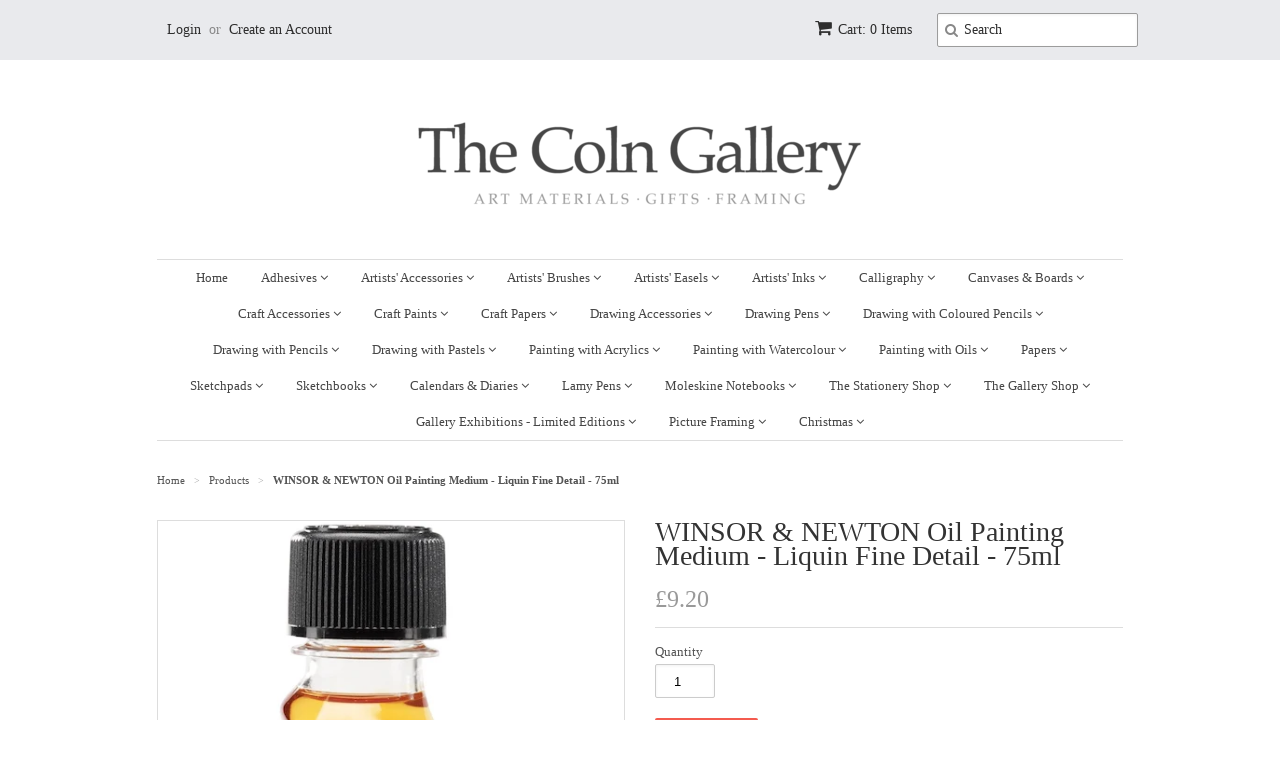

--- FILE ---
content_type: text/html; charset=utf-8
request_url: https://www.colngallery.com/products/winsor-newton-oil-painting-liquin-fine-detail-75ml
body_size: 17967
content:
<!doctype html>
<!--[if lt IE 7]><html class="no-js ie6 oldie" lang="en"><![endif]-->
<!--[if IE 7]><html class="no-js ie7 oldie" lang="en"><![endif]-->
<!--[if IE 8]><html class="no-js ie8 oldie" lang="en"><![endif]-->
<!--[if gt IE 8]><!--><html class="no-js" lang="en"><!--<![endif]-->
<head>

  <link rel="shortcut icon" href="//www.colngallery.com/cdn/shop/t/9/assets/favicon.png?v=172415490672994178431440065356" type="image/png" />
  <meta charset="utf-8">
  <!--[if IE]><meta http-equiv='X-UA-Compatible' content='IE=edge,chrome=1'><![endif]-->

  

  <title>
  WINSOR &amp; NEWTON Oil Painting Medium - Liquin Fine Detail - 75ml &ndash; Coln Gallery
  </title>

  
  <meta name="description" content="WINSOR &amp;amp; NEWTON LIQUIN ORIGINAL. 75ml Bottle. This reliable favourite is a general purpose semi gloss medium which speeds drying, improves flow and reduces brush stroke retention. Halves the drying time of conventional oil colour (touch dry in 1-6 days depending on colour &amp;amp; film thickness). Resists yellowing. N" />
  

  <meta name="viewport" content="width=device-width, initial-scale=1.0" />

  <link rel="canonical" href="https://www.colnart.com/products/winsor-newton-oil-painting-liquin-fine-detail-75ml" />

  


  <meta property="og:type" content="product" />
  <meta property="og:title" content="WINSOR &amp; NEWTON Oil Painting Medium - Liquin Fine Detail - 75ml" />
  
  <meta property="og:image" content="http://www.colngallery.com/cdn/shop/products/5cce7bd17e2d1_fc534fe2-54fa-4306-821a-bcbdf4c991f1_grande.jpg?v=1651227959" />
  <meta property="og:image:secure_url" content="https://www.colngallery.com/cdn/shop/products/5cce7bd17e2d1_fc534fe2-54fa-4306-821a-bcbdf4c991f1_grande.jpg?v=1651227959" />
  
  <meta property="og:price:amount" content="9.20" />
  <meta property="og:price:currency" content="GBP" />



<meta property="og:description" content="WINSOR &amp;amp; NEWTON LIQUIN ORIGINAL. 75ml Bottle. This reliable favourite is a general purpose semi gloss medium which speeds drying, improves flow and reduces brush stroke retention. Halves the drying time of conventional oil colour (touch dry in 1-6 days depending on colour &amp;amp; film thickness). Resists yellowing. N" />

<meta property="og:url" content="https://www.colnart.com/products/winsor-newton-oil-painting-liquin-fine-detail-75ml" />
<meta property="og:site_name" content="Coln Gallery" />

  

<meta name="twitter:card" content="summary" />


  <meta name="twitter:title" content="WINSOR &amp; NEWTON Oil Painting Medium - Liquin Fine Detail - 75ml" />
  <meta name="twitter:description" content="							WINSOR &amp;amp; NEWTON LIQUIN ORIGINAL.	75ml Bottle.	This reliable favourite is a general purpose semi gloss medium which speeds drying, improves flow and reduces brush stroke retenti..." />
  <meta name="twitter:image" content="http://www.colngallery.com/cdn/shop/products/5cce7bd17e2d1_fc534fe2-54fa-4306-821a-bcbdf4c991f1_medium.jpg?v=1651227959" />


  <link href="//www.colngallery.com/cdn/shop/t/9/assets/styles.scss.css?v=90747994142922033791674755286" rel="stylesheet" type="text/css" media="all" />
  <link href="//www.colngallery.com/cdn/s/global/social/social-icons.css" rel="stylesheet" type="text/css" media="all" />
  <link href="//netdna.bootstrapcdn.com/font-awesome/4.0.3/css/font-awesome.css" rel="stylesheet" type="text/css" media="all" />
  
  
  <script src="//www.colngallery.com/cdn/shop/t/9/assets/html5shiv.js?v=107268875627107148941440065357" type="text/javascript"></script>

  <script>window.performance && window.performance.mark && window.performance.mark('shopify.content_for_header.start');</script><meta id="shopify-digital-wallet" name="shopify-digital-wallet" content="/985992/digital_wallets/dialog">
<meta name="shopify-checkout-api-token" content="ac442ada3650bcbe741fec4815de481a">
<meta id="in-context-paypal-metadata" data-shop-id="985992" data-venmo-supported="false" data-environment="production" data-locale="en_US" data-paypal-v4="true" data-currency="GBP">
<link rel="alternate" type="application/json+oembed" href="https://www.colnart.com/products/winsor-newton-oil-painting-liquin-fine-detail-75ml.oembed">
<script async="async" src="/checkouts/internal/preloads.js?locale=en-GB"></script>
<link rel="preconnect" href="https://shop.app" crossorigin="anonymous">
<script async="async" src="https://shop.app/checkouts/internal/preloads.js?locale=en-GB&shop_id=985992" crossorigin="anonymous"></script>
<script id="apple-pay-shop-capabilities" type="application/json">{"shopId":985992,"countryCode":"GB","currencyCode":"GBP","merchantCapabilities":["supports3DS"],"merchantId":"gid:\/\/shopify\/Shop\/985992","merchantName":"Coln Gallery","requiredBillingContactFields":["postalAddress","email"],"requiredShippingContactFields":["postalAddress","email"],"shippingType":"shipping","supportedNetworks":["visa","maestro","masterCard","amex","discover","elo"],"total":{"type":"pending","label":"Coln Gallery","amount":"1.00"},"shopifyPaymentsEnabled":true,"supportsSubscriptions":true}</script>
<script id="shopify-features" type="application/json">{"accessToken":"ac442ada3650bcbe741fec4815de481a","betas":["rich-media-storefront-analytics"],"domain":"www.colngallery.com","predictiveSearch":true,"shopId":985992,"locale":"en"}</script>
<script>var Shopify = Shopify || {};
Shopify.shop = "colnart.myshopify.com";
Shopify.locale = "en";
Shopify.currency = {"active":"GBP","rate":"1.0"};
Shopify.country = "GB";
Shopify.theme = {"name":"Minimal","id":31641153,"schema_name":null,"schema_version":null,"theme_store_id":380,"role":"main"};
Shopify.theme.handle = "null";
Shopify.theme.style = {"id":null,"handle":null};
Shopify.cdnHost = "www.colngallery.com/cdn";
Shopify.routes = Shopify.routes || {};
Shopify.routes.root = "/";</script>
<script type="module">!function(o){(o.Shopify=o.Shopify||{}).modules=!0}(window);</script>
<script>!function(o){function n(){var o=[];function n(){o.push(Array.prototype.slice.apply(arguments))}return n.q=o,n}var t=o.Shopify=o.Shopify||{};t.loadFeatures=n(),t.autoloadFeatures=n()}(window);</script>
<script>
  window.ShopifyPay = window.ShopifyPay || {};
  window.ShopifyPay.apiHost = "shop.app\/pay";
  window.ShopifyPay.redirectState = null;
</script>
<script id="shop-js-analytics" type="application/json">{"pageType":"product"}</script>
<script defer="defer" async type="module" src="//www.colngallery.com/cdn/shopifycloud/shop-js/modules/v2/client.init-shop-cart-sync_BT-GjEfc.en.esm.js"></script>
<script defer="defer" async type="module" src="//www.colngallery.com/cdn/shopifycloud/shop-js/modules/v2/chunk.common_D58fp_Oc.esm.js"></script>
<script defer="defer" async type="module" src="//www.colngallery.com/cdn/shopifycloud/shop-js/modules/v2/chunk.modal_xMitdFEc.esm.js"></script>
<script type="module">
  await import("//www.colngallery.com/cdn/shopifycloud/shop-js/modules/v2/client.init-shop-cart-sync_BT-GjEfc.en.esm.js");
await import("//www.colngallery.com/cdn/shopifycloud/shop-js/modules/v2/chunk.common_D58fp_Oc.esm.js");
await import("//www.colngallery.com/cdn/shopifycloud/shop-js/modules/v2/chunk.modal_xMitdFEc.esm.js");

  window.Shopify.SignInWithShop?.initShopCartSync?.({"fedCMEnabled":true,"windoidEnabled":true});

</script>
<script>
  window.Shopify = window.Shopify || {};
  if (!window.Shopify.featureAssets) window.Shopify.featureAssets = {};
  window.Shopify.featureAssets['shop-js'] = {"shop-cart-sync":["modules/v2/client.shop-cart-sync_DZOKe7Ll.en.esm.js","modules/v2/chunk.common_D58fp_Oc.esm.js","modules/v2/chunk.modal_xMitdFEc.esm.js"],"init-fed-cm":["modules/v2/client.init-fed-cm_B6oLuCjv.en.esm.js","modules/v2/chunk.common_D58fp_Oc.esm.js","modules/v2/chunk.modal_xMitdFEc.esm.js"],"shop-cash-offers":["modules/v2/client.shop-cash-offers_D2sdYoxE.en.esm.js","modules/v2/chunk.common_D58fp_Oc.esm.js","modules/v2/chunk.modal_xMitdFEc.esm.js"],"shop-login-button":["modules/v2/client.shop-login-button_QeVjl5Y3.en.esm.js","modules/v2/chunk.common_D58fp_Oc.esm.js","modules/v2/chunk.modal_xMitdFEc.esm.js"],"pay-button":["modules/v2/client.pay-button_DXTOsIq6.en.esm.js","modules/v2/chunk.common_D58fp_Oc.esm.js","modules/v2/chunk.modal_xMitdFEc.esm.js"],"shop-button":["modules/v2/client.shop-button_DQZHx9pm.en.esm.js","modules/v2/chunk.common_D58fp_Oc.esm.js","modules/v2/chunk.modal_xMitdFEc.esm.js"],"avatar":["modules/v2/client.avatar_BTnouDA3.en.esm.js"],"init-windoid":["modules/v2/client.init-windoid_CR1B-cfM.en.esm.js","modules/v2/chunk.common_D58fp_Oc.esm.js","modules/v2/chunk.modal_xMitdFEc.esm.js"],"init-shop-for-new-customer-accounts":["modules/v2/client.init-shop-for-new-customer-accounts_C_vY_xzh.en.esm.js","modules/v2/client.shop-login-button_QeVjl5Y3.en.esm.js","modules/v2/chunk.common_D58fp_Oc.esm.js","modules/v2/chunk.modal_xMitdFEc.esm.js"],"init-shop-email-lookup-coordinator":["modules/v2/client.init-shop-email-lookup-coordinator_BI7n9ZSv.en.esm.js","modules/v2/chunk.common_D58fp_Oc.esm.js","modules/v2/chunk.modal_xMitdFEc.esm.js"],"init-shop-cart-sync":["modules/v2/client.init-shop-cart-sync_BT-GjEfc.en.esm.js","modules/v2/chunk.common_D58fp_Oc.esm.js","modules/v2/chunk.modal_xMitdFEc.esm.js"],"shop-toast-manager":["modules/v2/client.shop-toast-manager_DiYdP3xc.en.esm.js","modules/v2/chunk.common_D58fp_Oc.esm.js","modules/v2/chunk.modal_xMitdFEc.esm.js"],"init-customer-accounts":["modules/v2/client.init-customer-accounts_D9ZNqS-Q.en.esm.js","modules/v2/client.shop-login-button_QeVjl5Y3.en.esm.js","modules/v2/chunk.common_D58fp_Oc.esm.js","modules/v2/chunk.modal_xMitdFEc.esm.js"],"init-customer-accounts-sign-up":["modules/v2/client.init-customer-accounts-sign-up_iGw4briv.en.esm.js","modules/v2/client.shop-login-button_QeVjl5Y3.en.esm.js","modules/v2/chunk.common_D58fp_Oc.esm.js","modules/v2/chunk.modal_xMitdFEc.esm.js"],"shop-follow-button":["modules/v2/client.shop-follow-button_CqMgW2wH.en.esm.js","modules/v2/chunk.common_D58fp_Oc.esm.js","modules/v2/chunk.modal_xMitdFEc.esm.js"],"checkout-modal":["modules/v2/client.checkout-modal_xHeaAweL.en.esm.js","modules/v2/chunk.common_D58fp_Oc.esm.js","modules/v2/chunk.modal_xMitdFEc.esm.js"],"shop-login":["modules/v2/client.shop-login_D91U-Q7h.en.esm.js","modules/v2/chunk.common_D58fp_Oc.esm.js","modules/v2/chunk.modal_xMitdFEc.esm.js"],"lead-capture":["modules/v2/client.lead-capture_BJmE1dJe.en.esm.js","modules/v2/chunk.common_D58fp_Oc.esm.js","modules/v2/chunk.modal_xMitdFEc.esm.js"],"payment-terms":["modules/v2/client.payment-terms_Ci9AEqFq.en.esm.js","modules/v2/chunk.common_D58fp_Oc.esm.js","modules/v2/chunk.modal_xMitdFEc.esm.js"]};
</script>
<script id="__st">var __st={"a":985992,"offset":0,"reqid":"a29be3bf-4ad6-4fbf-9ebd-936e3d948bfb-1769439869","pageurl":"www.colngallery.com\/products\/winsor-newton-oil-painting-liquin-fine-detail-75ml","u":"492bab70720b","p":"product","rtyp":"product","rid":3565754056784};</script>
<script>window.ShopifyPaypalV4VisibilityTracking = true;</script>
<script id="captcha-bootstrap">!function(){'use strict';const t='contact',e='account',n='new_comment',o=[[t,t],['blogs',n],['comments',n],[t,'customer']],c=[[e,'customer_login'],[e,'guest_login'],[e,'recover_customer_password'],[e,'create_customer']],r=t=>t.map((([t,e])=>`form[action*='/${t}']:not([data-nocaptcha='true']) input[name='form_type'][value='${e}']`)).join(','),a=t=>()=>t?[...document.querySelectorAll(t)].map((t=>t.form)):[];function s(){const t=[...o],e=r(t);return a(e)}const i='password',u='form_key',d=['recaptcha-v3-token','g-recaptcha-response','h-captcha-response',i],f=()=>{try{return window.sessionStorage}catch{return}},m='__shopify_v',_=t=>t.elements[u];function p(t,e,n=!1){try{const o=window.sessionStorage,c=JSON.parse(o.getItem(e)),{data:r}=function(t){const{data:e,action:n}=t;return t[m]||n?{data:e,action:n}:{data:t,action:n}}(c);for(const[e,n]of Object.entries(r))t.elements[e]&&(t.elements[e].value=n);n&&o.removeItem(e)}catch(o){console.error('form repopulation failed',{error:o})}}const l='form_type',E='cptcha';function T(t){t.dataset[E]=!0}const w=window,h=w.document,L='Shopify',v='ce_forms',y='captcha';let A=!1;((t,e)=>{const n=(g='f06e6c50-85a8-45c8-87d0-21a2b65856fe',I='https://cdn.shopify.com/shopifycloud/storefront-forms-hcaptcha/ce_storefront_forms_captcha_hcaptcha.v1.5.2.iife.js',D={infoText:'Protected by hCaptcha',privacyText:'Privacy',termsText:'Terms'},(t,e,n)=>{const o=w[L][v],c=o.bindForm;if(c)return c(t,g,e,D).then(n);var r;o.q.push([[t,g,e,D],n]),r=I,A||(h.body.append(Object.assign(h.createElement('script'),{id:'captcha-provider',async:!0,src:r})),A=!0)});var g,I,D;w[L]=w[L]||{},w[L][v]=w[L][v]||{},w[L][v].q=[],w[L][y]=w[L][y]||{},w[L][y].protect=function(t,e){n(t,void 0,e),T(t)},Object.freeze(w[L][y]),function(t,e,n,w,h,L){const[v,y,A,g]=function(t,e,n){const i=e?o:[],u=t?c:[],d=[...i,...u],f=r(d),m=r(i),_=r(d.filter((([t,e])=>n.includes(e))));return[a(f),a(m),a(_),s()]}(w,h,L),I=t=>{const e=t.target;return e instanceof HTMLFormElement?e:e&&e.form},D=t=>v().includes(t);t.addEventListener('submit',(t=>{const e=I(t);if(!e)return;const n=D(e)&&!e.dataset.hcaptchaBound&&!e.dataset.recaptchaBound,o=_(e),c=g().includes(e)&&(!o||!o.value);(n||c)&&t.preventDefault(),c&&!n&&(function(t){try{if(!f())return;!function(t){const e=f();if(!e)return;const n=_(t);if(!n)return;const o=n.value;o&&e.removeItem(o)}(t);const e=Array.from(Array(32),(()=>Math.random().toString(36)[2])).join('');!function(t,e){_(t)||t.append(Object.assign(document.createElement('input'),{type:'hidden',name:u})),t.elements[u].value=e}(t,e),function(t,e){const n=f();if(!n)return;const o=[...t.querySelectorAll(`input[type='${i}']`)].map((({name:t})=>t)),c=[...d,...o],r={};for(const[a,s]of new FormData(t).entries())c.includes(a)||(r[a]=s);n.setItem(e,JSON.stringify({[m]:1,action:t.action,data:r}))}(t,e)}catch(e){console.error('failed to persist form',e)}}(e),e.submit())}));const S=(t,e)=>{t&&!t.dataset[E]&&(n(t,e.some((e=>e===t))),T(t))};for(const o of['focusin','change'])t.addEventListener(o,(t=>{const e=I(t);D(e)&&S(e,y())}));const B=e.get('form_key'),M=e.get(l),P=B&&M;t.addEventListener('DOMContentLoaded',(()=>{const t=y();if(P)for(const e of t)e.elements[l].value===M&&p(e,B);[...new Set([...A(),...v().filter((t=>'true'===t.dataset.shopifyCaptcha))])].forEach((e=>S(e,t)))}))}(h,new URLSearchParams(w.location.search),n,t,e,['guest_login'])})(!0,!0)}();</script>
<script integrity="sha256-4kQ18oKyAcykRKYeNunJcIwy7WH5gtpwJnB7kiuLZ1E=" data-source-attribution="shopify.loadfeatures" defer="defer" src="//www.colngallery.com/cdn/shopifycloud/storefront/assets/storefront/load_feature-a0a9edcb.js" crossorigin="anonymous"></script>
<script crossorigin="anonymous" defer="defer" src="//www.colngallery.com/cdn/shopifycloud/storefront/assets/shopify_pay/storefront-65b4c6d7.js?v=20250812"></script>
<script data-source-attribution="shopify.dynamic_checkout.dynamic.init">var Shopify=Shopify||{};Shopify.PaymentButton=Shopify.PaymentButton||{isStorefrontPortableWallets:!0,init:function(){window.Shopify.PaymentButton.init=function(){};var t=document.createElement("script");t.src="https://www.colngallery.com/cdn/shopifycloud/portable-wallets/latest/portable-wallets.en.js",t.type="module",document.head.appendChild(t)}};
</script>
<script data-source-attribution="shopify.dynamic_checkout.buyer_consent">
  function portableWalletsHideBuyerConsent(e){var t=document.getElementById("shopify-buyer-consent"),n=document.getElementById("shopify-subscription-policy-button");t&&n&&(t.classList.add("hidden"),t.setAttribute("aria-hidden","true"),n.removeEventListener("click",e))}function portableWalletsShowBuyerConsent(e){var t=document.getElementById("shopify-buyer-consent"),n=document.getElementById("shopify-subscription-policy-button");t&&n&&(t.classList.remove("hidden"),t.removeAttribute("aria-hidden"),n.addEventListener("click",e))}window.Shopify?.PaymentButton&&(window.Shopify.PaymentButton.hideBuyerConsent=portableWalletsHideBuyerConsent,window.Shopify.PaymentButton.showBuyerConsent=portableWalletsShowBuyerConsent);
</script>
<script data-source-attribution="shopify.dynamic_checkout.cart.bootstrap">document.addEventListener("DOMContentLoaded",(function(){function t(){return document.querySelector("shopify-accelerated-checkout-cart, shopify-accelerated-checkout")}if(t())Shopify.PaymentButton.init();else{new MutationObserver((function(e,n){t()&&(Shopify.PaymentButton.init(),n.disconnect())})).observe(document.body,{childList:!0,subtree:!0})}}));
</script>
<link id="shopify-accelerated-checkout-styles" rel="stylesheet" media="screen" href="https://www.colngallery.com/cdn/shopifycloud/portable-wallets/latest/accelerated-checkout-backwards-compat.css" crossorigin="anonymous">
<style id="shopify-accelerated-checkout-cart">
        #shopify-buyer-consent {
  margin-top: 1em;
  display: inline-block;
  width: 100%;
}

#shopify-buyer-consent.hidden {
  display: none;
}

#shopify-subscription-policy-button {
  background: none;
  border: none;
  padding: 0;
  text-decoration: underline;
  font-size: inherit;
  cursor: pointer;
}

#shopify-subscription-policy-button::before {
  box-shadow: none;
}

      </style>

<script>window.performance && window.performance.mark && window.performance.mark('shopify.content_for_header.end');</script>

  <script type="text/javascript" src="//ajax.googleapis.com/ajax/libs/jquery/1.7/jquery.min.js"></script>

  <script src="//www.colngallery.com/cdn/shopifycloud/storefront/assets/themes_support/option_selection-b017cd28.js" type="text/javascript"></script>
  <script src="//www.colngallery.com/cdn/shopifycloud/storefront/assets/themes_support/api.jquery-7ab1a3a4.js" type="text/javascript"></script>

  

<link href="https://monorail-edge.shopifysvc.com" rel="dns-prefetch">
<script>(function(){if ("sendBeacon" in navigator && "performance" in window) {try {var session_token_from_headers = performance.getEntriesByType('navigation')[0].serverTiming.find(x => x.name == '_s').description;} catch {var session_token_from_headers = undefined;}var session_cookie_matches = document.cookie.match(/_shopify_s=([^;]*)/);var session_token_from_cookie = session_cookie_matches && session_cookie_matches.length === 2 ? session_cookie_matches[1] : "";var session_token = session_token_from_headers || session_token_from_cookie || "";function handle_abandonment_event(e) {var entries = performance.getEntries().filter(function(entry) {return /monorail-edge.shopifysvc.com/.test(entry.name);});if (!window.abandonment_tracked && entries.length === 0) {window.abandonment_tracked = true;var currentMs = Date.now();var navigation_start = performance.timing.navigationStart;var payload = {shop_id: 985992,url: window.location.href,navigation_start,duration: currentMs - navigation_start,session_token,page_type: "product"};window.navigator.sendBeacon("https://monorail-edge.shopifysvc.com/v1/produce", JSON.stringify({schema_id: "online_store_buyer_site_abandonment/1.1",payload: payload,metadata: {event_created_at_ms: currentMs,event_sent_at_ms: currentMs}}));}}window.addEventListener('pagehide', handle_abandonment_event);}}());</script>
<script id="web-pixels-manager-setup">(function e(e,d,r,n,o){if(void 0===o&&(o={}),!Boolean(null===(a=null===(i=window.Shopify)||void 0===i?void 0:i.analytics)||void 0===a?void 0:a.replayQueue)){var i,a;window.Shopify=window.Shopify||{};var t=window.Shopify;t.analytics=t.analytics||{};var s=t.analytics;s.replayQueue=[],s.publish=function(e,d,r){return s.replayQueue.push([e,d,r]),!0};try{self.performance.mark("wpm:start")}catch(e){}var l=function(){var e={modern:/Edge?\/(1{2}[4-9]|1[2-9]\d|[2-9]\d{2}|\d{4,})\.\d+(\.\d+|)|Firefox\/(1{2}[4-9]|1[2-9]\d|[2-9]\d{2}|\d{4,})\.\d+(\.\d+|)|Chrom(ium|e)\/(9{2}|\d{3,})\.\d+(\.\d+|)|(Maci|X1{2}).+ Version\/(15\.\d+|(1[6-9]|[2-9]\d|\d{3,})\.\d+)([,.]\d+|)( \(\w+\)|)( Mobile\/\w+|) Safari\/|Chrome.+OPR\/(9{2}|\d{3,})\.\d+\.\d+|(CPU[ +]OS|iPhone[ +]OS|CPU[ +]iPhone|CPU IPhone OS|CPU iPad OS)[ +]+(15[._]\d+|(1[6-9]|[2-9]\d|\d{3,})[._]\d+)([._]\d+|)|Android:?[ /-](13[3-9]|1[4-9]\d|[2-9]\d{2}|\d{4,})(\.\d+|)(\.\d+|)|Android.+Firefox\/(13[5-9]|1[4-9]\d|[2-9]\d{2}|\d{4,})\.\d+(\.\d+|)|Android.+Chrom(ium|e)\/(13[3-9]|1[4-9]\d|[2-9]\d{2}|\d{4,})\.\d+(\.\d+|)|SamsungBrowser\/([2-9]\d|\d{3,})\.\d+/,legacy:/Edge?\/(1[6-9]|[2-9]\d|\d{3,})\.\d+(\.\d+|)|Firefox\/(5[4-9]|[6-9]\d|\d{3,})\.\d+(\.\d+|)|Chrom(ium|e)\/(5[1-9]|[6-9]\d|\d{3,})\.\d+(\.\d+|)([\d.]+$|.*Safari\/(?![\d.]+ Edge\/[\d.]+$))|(Maci|X1{2}).+ Version\/(10\.\d+|(1[1-9]|[2-9]\d|\d{3,})\.\d+)([,.]\d+|)( \(\w+\)|)( Mobile\/\w+|) Safari\/|Chrome.+OPR\/(3[89]|[4-9]\d|\d{3,})\.\d+\.\d+|(CPU[ +]OS|iPhone[ +]OS|CPU[ +]iPhone|CPU IPhone OS|CPU iPad OS)[ +]+(10[._]\d+|(1[1-9]|[2-9]\d|\d{3,})[._]\d+)([._]\d+|)|Android:?[ /-](13[3-9]|1[4-9]\d|[2-9]\d{2}|\d{4,})(\.\d+|)(\.\d+|)|Mobile Safari.+OPR\/([89]\d|\d{3,})\.\d+\.\d+|Android.+Firefox\/(13[5-9]|1[4-9]\d|[2-9]\d{2}|\d{4,})\.\d+(\.\d+|)|Android.+Chrom(ium|e)\/(13[3-9]|1[4-9]\d|[2-9]\d{2}|\d{4,})\.\d+(\.\d+|)|Android.+(UC? ?Browser|UCWEB|U3)[ /]?(15\.([5-9]|\d{2,})|(1[6-9]|[2-9]\d|\d{3,})\.\d+)\.\d+|SamsungBrowser\/(5\.\d+|([6-9]|\d{2,})\.\d+)|Android.+MQ{2}Browser\/(14(\.(9|\d{2,})|)|(1[5-9]|[2-9]\d|\d{3,})(\.\d+|))(\.\d+|)|K[Aa][Ii]OS\/(3\.\d+|([4-9]|\d{2,})\.\d+)(\.\d+|)/},d=e.modern,r=e.legacy,n=navigator.userAgent;return n.match(d)?"modern":n.match(r)?"legacy":"unknown"}(),u="modern"===l?"modern":"legacy",c=(null!=n?n:{modern:"",legacy:""})[u],f=function(e){return[e.baseUrl,"/wpm","/b",e.hashVersion,"modern"===e.buildTarget?"m":"l",".js"].join("")}({baseUrl:d,hashVersion:r,buildTarget:u}),m=function(e){var d=e.version,r=e.bundleTarget,n=e.surface,o=e.pageUrl,i=e.monorailEndpoint;return{emit:function(e){var a=e.status,t=e.errorMsg,s=(new Date).getTime(),l=JSON.stringify({metadata:{event_sent_at_ms:s},events:[{schema_id:"web_pixels_manager_load/3.1",payload:{version:d,bundle_target:r,page_url:o,status:a,surface:n,error_msg:t},metadata:{event_created_at_ms:s}}]});if(!i)return console&&console.warn&&console.warn("[Web Pixels Manager] No Monorail endpoint provided, skipping logging."),!1;try{return self.navigator.sendBeacon.bind(self.navigator)(i,l)}catch(e){}var u=new XMLHttpRequest;try{return u.open("POST",i,!0),u.setRequestHeader("Content-Type","text/plain"),u.send(l),!0}catch(e){return console&&console.warn&&console.warn("[Web Pixels Manager] Got an unhandled error while logging to Monorail."),!1}}}}({version:r,bundleTarget:l,surface:e.surface,pageUrl:self.location.href,monorailEndpoint:e.monorailEndpoint});try{o.browserTarget=l,function(e){var d=e.src,r=e.async,n=void 0===r||r,o=e.onload,i=e.onerror,a=e.sri,t=e.scriptDataAttributes,s=void 0===t?{}:t,l=document.createElement("script"),u=document.querySelector("head"),c=document.querySelector("body");if(l.async=n,l.src=d,a&&(l.integrity=a,l.crossOrigin="anonymous"),s)for(var f in s)if(Object.prototype.hasOwnProperty.call(s,f))try{l.dataset[f]=s[f]}catch(e){}if(o&&l.addEventListener("load",o),i&&l.addEventListener("error",i),u)u.appendChild(l);else{if(!c)throw new Error("Did not find a head or body element to append the script");c.appendChild(l)}}({src:f,async:!0,onload:function(){if(!function(){var e,d;return Boolean(null===(d=null===(e=window.Shopify)||void 0===e?void 0:e.analytics)||void 0===d?void 0:d.initialized)}()){var d=window.webPixelsManager.init(e)||void 0;if(d){var r=window.Shopify.analytics;r.replayQueue.forEach((function(e){var r=e[0],n=e[1],o=e[2];d.publishCustomEvent(r,n,o)})),r.replayQueue=[],r.publish=d.publishCustomEvent,r.visitor=d.visitor,r.initialized=!0}}},onerror:function(){return m.emit({status:"failed",errorMsg:"".concat(f," has failed to load")})},sri:function(e){var d=/^sha384-[A-Za-z0-9+/=]+$/;return"string"==typeof e&&d.test(e)}(c)?c:"",scriptDataAttributes:o}),m.emit({status:"loading"})}catch(e){m.emit({status:"failed",errorMsg:(null==e?void 0:e.message)||"Unknown error"})}}})({shopId: 985992,storefrontBaseUrl: "https://www.colnart.com",extensionsBaseUrl: "https://extensions.shopifycdn.com/cdn/shopifycloud/web-pixels-manager",monorailEndpoint: "https://monorail-edge.shopifysvc.com/unstable/produce_batch",surface: "storefront-renderer",enabledBetaFlags: ["2dca8a86"],webPixelsConfigList: [{"id":"190480766","eventPayloadVersion":"v1","runtimeContext":"LAX","scriptVersion":"1","type":"CUSTOM","privacyPurposes":["ANALYTICS"],"name":"Google Analytics tag (migrated)"},{"id":"shopify-app-pixel","configuration":"{}","eventPayloadVersion":"v1","runtimeContext":"STRICT","scriptVersion":"0450","apiClientId":"shopify-pixel","type":"APP","privacyPurposes":["ANALYTICS","MARKETING"]},{"id":"shopify-custom-pixel","eventPayloadVersion":"v1","runtimeContext":"LAX","scriptVersion":"0450","apiClientId":"shopify-pixel","type":"CUSTOM","privacyPurposes":["ANALYTICS","MARKETING"]}],isMerchantRequest: false,initData: {"shop":{"name":"Coln Gallery","paymentSettings":{"currencyCode":"GBP"},"myshopifyDomain":"colnart.myshopify.com","countryCode":"GB","storefrontUrl":"https:\/\/www.colnart.com"},"customer":null,"cart":null,"checkout":null,"productVariants":[{"price":{"amount":9.2,"currencyCode":"GBP"},"product":{"title":"WINSOR \u0026 NEWTON Oil Painting Medium - Liquin Fine Detail - 75ml","vendor":"Winsor \u0026amp; Newton","id":"3565754056784","untranslatedTitle":"WINSOR \u0026 NEWTON Oil Painting Medium - Liquin Fine Detail - 75ml","url":"\/products\/winsor-newton-oil-painting-liquin-fine-detail-75ml","type":"Art Materials"},"id":"28194058993744","image":{"src":"\/\/www.colngallery.com\/cdn\/shop\/products\/5cce7bd17e2d1_fc534fe2-54fa-4306-821a-bcbdf4c991f1.jpg?v=1651227959"},"sku":"WN-2019-LiquinFineDetail-75ml","title":"Default Title","untranslatedTitle":"Default Title"}],"purchasingCompany":null},},"https://www.colngallery.com/cdn","fcfee988w5aeb613cpc8e4bc33m6693e112",{"modern":"","legacy":""},{"shopId":"985992","storefrontBaseUrl":"https:\/\/www.colnart.com","extensionBaseUrl":"https:\/\/extensions.shopifycdn.com\/cdn\/shopifycloud\/web-pixels-manager","surface":"storefront-renderer","enabledBetaFlags":"[\"2dca8a86\"]","isMerchantRequest":"false","hashVersion":"fcfee988w5aeb613cpc8e4bc33m6693e112","publish":"custom","events":"[[\"page_viewed\",{}],[\"product_viewed\",{\"productVariant\":{\"price\":{\"amount\":9.2,\"currencyCode\":\"GBP\"},\"product\":{\"title\":\"WINSOR \u0026 NEWTON Oil Painting Medium - Liquin Fine Detail - 75ml\",\"vendor\":\"Winsor \u0026amp; Newton\",\"id\":\"3565754056784\",\"untranslatedTitle\":\"WINSOR \u0026 NEWTON Oil Painting Medium - Liquin Fine Detail - 75ml\",\"url\":\"\/products\/winsor-newton-oil-painting-liquin-fine-detail-75ml\",\"type\":\"Art Materials\"},\"id\":\"28194058993744\",\"image\":{\"src\":\"\/\/www.colngallery.com\/cdn\/shop\/products\/5cce7bd17e2d1_fc534fe2-54fa-4306-821a-bcbdf4c991f1.jpg?v=1651227959\"},\"sku\":\"WN-2019-LiquinFineDetail-75ml\",\"title\":\"Default Title\",\"untranslatedTitle\":\"Default Title\"}}]]"});</script><script>
  window.ShopifyAnalytics = window.ShopifyAnalytics || {};
  window.ShopifyAnalytics.meta = window.ShopifyAnalytics.meta || {};
  window.ShopifyAnalytics.meta.currency = 'GBP';
  var meta = {"product":{"id":3565754056784,"gid":"gid:\/\/shopify\/Product\/3565754056784","vendor":"Winsor \u0026amp; Newton","type":"Art Materials","handle":"winsor-newton-oil-painting-liquin-fine-detail-75ml","variants":[{"id":28194058993744,"price":920,"name":"WINSOR \u0026 NEWTON Oil Painting Medium - Liquin Fine Detail - 75ml","public_title":null,"sku":"WN-2019-LiquinFineDetail-75ml"}],"remote":false},"page":{"pageType":"product","resourceType":"product","resourceId":3565754056784,"requestId":"a29be3bf-4ad6-4fbf-9ebd-936e3d948bfb-1769439869"}};
  for (var attr in meta) {
    window.ShopifyAnalytics.meta[attr] = meta[attr];
  }
</script>
<script class="analytics">
  (function () {
    var customDocumentWrite = function(content) {
      var jquery = null;

      if (window.jQuery) {
        jquery = window.jQuery;
      } else if (window.Checkout && window.Checkout.$) {
        jquery = window.Checkout.$;
      }

      if (jquery) {
        jquery('body').append(content);
      }
    };

    var hasLoggedConversion = function(token) {
      if (token) {
        return document.cookie.indexOf('loggedConversion=' + token) !== -1;
      }
      return false;
    }

    var setCookieIfConversion = function(token) {
      if (token) {
        var twoMonthsFromNow = new Date(Date.now());
        twoMonthsFromNow.setMonth(twoMonthsFromNow.getMonth() + 2);

        document.cookie = 'loggedConversion=' + token + '; expires=' + twoMonthsFromNow;
      }
    }

    var trekkie = window.ShopifyAnalytics.lib = window.trekkie = window.trekkie || [];
    if (trekkie.integrations) {
      return;
    }
    trekkie.methods = [
      'identify',
      'page',
      'ready',
      'track',
      'trackForm',
      'trackLink'
    ];
    trekkie.factory = function(method) {
      return function() {
        var args = Array.prototype.slice.call(arguments);
        args.unshift(method);
        trekkie.push(args);
        return trekkie;
      };
    };
    for (var i = 0; i < trekkie.methods.length; i++) {
      var key = trekkie.methods[i];
      trekkie[key] = trekkie.factory(key);
    }
    trekkie.load = function(config) {
      trekkie.config = config || {};
      trekkie.config.initialDocumentCookie = document.cookie;
      var first = document.getElementsByTagName('script')[0];
      var script = document.createElement('script');
      script.type = 'text/javascript';
      script.onerror = function(e) {
        var scriptFallback = document.createElement('script');
        scriptFallback.type = 'text/javascript';
        scriptFallback.onerror = function(error) {
                var Monorail = {
      produce: function produce(monorailDomain, schemaId, payload) {
        var currentMs = new Date().getTime();
        var event = {
          schema_id: schemaId,
          payload: payload,
          metadata: {
            event_created_at_ms: currentMs,
            event_sent_at_ms: currentMs
          }
        };
        return Monorail.sendRequest("https://" + monorailDomain + "/v1/produce", JSON.stringify(event));
      },
      sendRequest: function sendRequest(endpointUrl, payload) {
        // Try the sendBeacon API
        if (window && window.navigator && typeof window.navigator.sendBeacon === 'function' && typeof window.Blob === 'function' && !Monorail.isIos12()) {
          var blobData = new window.Blob([payload], {
            type: 'text/plain'
          });

          if (window.navigator.sendBeacon(endpointUrl, blobData)) {
            return true;
          } // sendBeacon was not successful

        } // XHR beacon

        var xhr = new XMLHttpRequest();

        try {
          xhr.open('POST', endpointUrl);
          xhr.setRequestHeader('Content-Type', 'text/plain');
          xhr.send(payload);
        } catch (e) {
          console.log(e);
        }

        return false;
      },
      isIos12: function isIos12() {
        return window.navigator.userAgent.lastIndexOf('iPhone; CPU iPhone OS 12_') !== -1 || window.navigator.userAgent.lastIndexOf('iPad; CPU OS 12_') !== -1;
      }
    };
    Monorail.produce('monorail-edge.shopifysvc.com',
      'trekkie_storefront_load_errors/1.1',
      {shop_id: 985992,
      theme_id: 31641153,
      app_name: "storefront",
      context_url: window.location.href,
      source_url: "//www.colngallery.com/cdn/s/trekkie.storefront.8d95595f799fbf7e1d32231b9a28fd43b70c67d3.min.js"});

        };
        scriptFallback.async = true;
        scriptFallback.src = '//www.colngallery.com/cdn/s/trekkie.storefront.8d95595f799fbf7e1d32231b9a28fd43b70c67d3.min.js';
        first.parentNode.insertBefore(scriptFallback, first);
      };
      script.async = true;
      script.src = '//www.colngallery.com/cdn/s/trekkie.storefront.8d95595f799fbf7e1d32231b9a28fd43b70c67d3.min.js';
      first.parentNode.insertBefore(script, first);
    };
    trekkie.load(
      {"Trekkie":{"appName":"storefront","development":false,"defaultAttributes":{"shopId":985992,"isMerchantRequest":null,"themeId":31641153,"themeCityHash":"6383403545312797803","contentLanguage":"en","currency":"GBP","eventMetadataId":"731945b4-266d-4b68-be5d-9ca980c3a321"},"isServerSideCookieWritingEnabled":true,"monorailRegion":"shop_domain","enabledBetaFlags":["65f19447"]},"Session Attribution":{},"S2S":{"facebookCapiEnabled":false,"source":"trekkie-storefront-renderer","apiClientId":580111}}
    );

    var loaded = false;
    trekkie.ready(function() {
      if (loaded) return;
      loaded = true;

      window.ShopifyAnalytics.lib = window.trekkie;

      var originalDocumentWrite = document.write;
      document.write = customDocumentWrite;
      try { window.ShopifyAnalytics.merchantGoogleAnalytics.call(this); } catch(error) {};
      document.write = originalDocumentWrite;

      window.ShopifyAnalytics.lib.page(null,{"pageType":"product","resourceType":"product","resourceId":3565754056784,"requestId":"a29be3bf-4ad6-4fbf-9ebd-936e3d948bfb-1769439869","shopifyEmitted":true});

      var match = window.location.pathname.match(/checkouts\/(.+)\/(thank_you|post_purchase)/)
      var token = match? match[1]: undefined;
      if (!hasLoggedConversion(token)) {
        setCookieIfConversion(token);
        window.ShopifyAnalytics.lib.track("Viewed Product",{"currency":"GBP","variantId":28194058993744,"productId":3565754056784,"productGid":"gid:\/\/shopify\/Product\/3565754056784","name":"WINSOR \u0026 NEWTON Oil Painting Medium - Liquin Fine Detail - 75ml","price":"9.20","sku":"WN-2019-LiquinFineDetail-75ml","brand":"Winsor \u0026amp; Newton","variant":null,"category":"Art Materials","nonInteraction":true,"remote":false},undefined,undefined,{"shopifyEmitted":true});
      window.ShopifyAnalytics.lib.track("monorail:\/\/trekkie_storefront_viewed_product\/1.1",{"currency":"GBP","variantId":28194058993744,"productId":3565754056784,"productGid":"gid:\/\/shopify\/Product\/3565754056784","name":"WINSOR \u0026 NEWTON Oil Painting Medium - Liquin Fine Detail - 75ml","price":"9.20","sku":"WN-2019-LiquinFineDetail-75ml","brand":"Winsor \u0026amp; Newton","variant":null,"category":"Art Materials","nonInteraction":true,"remote":false,"referer":"https:\/\/www.colngallery.com\/products\/winsor-newton-oil-painting-liquin-fine-detail-75ml"});
      }
    });


        var eventsListenerScript = document.createElement('script');
        eventsListenerScript.async = true;
        eventsListenerScript.src = "//www.colngallery.com/cdn/shopifycloud/storefront/assets/shop_events_listener-3da45d37.js";
        document.getElementsByTagName('head')[0].appendChild(eventsListenerScript);

})();</script>
  <script>
  if (!window.ga || (window.ga && typeof window.ga !== 'function')) {
    window.ga = function ga() {
      (window.ga.q = window.ga.q || []).push(arguments);
      if (window.Shopify && window.Shopify.analytics && typeof window.Shopify.analytics.publish === 'function') {
        window.Shopify.analytics.publish("ga_stub_called", {}, {sendTo: "google_osp_migration"});
      }
      console.error("Shopify's Google Analytics stub called with:", Array.from(arguments), "\nSee https://help.shopify.com/manual/promoting-marketing/pixels/pixel-migration#google for more information.");
    };
    if (window.Shopify && window.Shopify.analytics && typeof window.Shopify.analytics.publish === 'function') {
      window.Shopify.analytics.publish("ga_stub_initialized", {}, {sendTo: "google_osp_migration"});
    }
  }
</script>
<script
  defer
  src="https://www.colngallery.com/cdn/shopifycloud/perf-kit/shopify-perf-kit-3.0.4.min.js"
  data-application="storefront-renderer"
  data-shop-id="985992"
  data-render-region="gcp-us-east1"
  data-page-type="product"
  data-theme-instance-id="31641153"
  data-theme-name=""
  data-theme-version=""
  data-monorail-region="shop_domain"
  data-resource-timing-sampling-rate="10"
  data-shs="true"
  data-shs-beacon="true"
  data-shs-export-with-fetch="true"
  data-shs-logs-sample-rate="1"
  data-shs-beacon-endpoint="https://www.colngallery.com/api/collect"
></script>
</head>

<body>

  <!-- Begin toolbar -->
  <div class="toolbar-wrapper">
    <div class="toolbar clearfix">
      <div id="menu-button" class="menu-icon"><i class="fa fa-bars"></i>Menu</div>
      <ul class="unstyled">
        <li class="search-field fr">
          <form class="search" action="/search">
            <button type="submit" alt="Go" class="go"><i class="fa fa-search"></i></button>
            <input type="text" name="q" class="search_box" placeholder="Search" value="" />
          </form>
        </li>
        <li class="fr"><a href="/cart" class="cart" title="Cart"><i class="fa fa-shopping-cart"></i>Cart: 0 Items </a></li>
        
  
    <li class="customer-links">
      <a href="/account/login" id="customer_login_link">Login</a>
      
      <span class="or">&nbsp;or&nbsp;</span>
      <a href="/account/register" id="customer_register_link">Create an Account</a>
      
    </li>
  

        
      </ul>
    </div>
  </div>
  <!-- End toolbar -->

  <!-- Begin Mobile Nav -->
  <div class="row mobile-wrapper">
    <nav class="mobile clearfix">
      <div class="flyout">
<ul class="clearfix">
  
  
  <li>
    <a href="/" class=" navlink"><span>Home</span></a>
  </li>
  
  
  
  <li>
    <a href="/collections/adhesives-tapes-and-glues" class=" navlink"><span>Adhesives </span></a>
  </li>
  
  
  
  <li>
    <a href="/collections/artists-storage-1" class=" navlink"><span>Artists' Accessories</span></a>
  </li>
  
  
  
  <li>
    <a href="/collections/art-brushes" class=" navlink"><span>Artists' Brushes</span></a>
  </li>
  
  
  
  <li>
    <a href="/collections/artists-easels" class=" navlink"><span>Artists' Easels</span></a>
  </li>
  
  
  
  <li>
    <a href="/collections/drawing-inks" class=" navlink"><span>Artists' Inks</span></a>
  </li>
  
  
  
  <li>
    <a href="/collections/artists-calligraphy" class=" navlink"><span>Calligraphy</span></a>
  </li>
  
  
  
  <li>
    <a href="/collections/canvases-boards" class=" navlink"><span>Canvases & Boards</span></a>
  </li>
  
  
  
  <li>
    <a href="/collections/craft-accessories" class=" navlink"><span>Craft Accessories</span></a>
  </li>
  
  
  
  <li>
    <a href="/collections/artists-craft-paints" class=" navlink"><span>Craft Paints</span></a>
  </li>
  
  
  
  <li>
    <a href="/collections/craft-papers" class=" navlink"><span>Craft Papers</span></a>
  </li>
  
  
  
  <li>
    <a href="/collections/drawing-accessories" class=" navlink"><span>Drawing Accessories</span></a>
  </li>
  
  
  
  <li>
    <a href="/collections/artists-pens" class=" navlink"><span>Drawing Pens</span></a>
  </li>
  
  
  
  <li>
    <a href="/collections/artist-pencils" class=" navlink"><span>Drawing with Coloured Pencils</span></a>
  </li>
  
  
  
  <li>
    <a href="/collections/drawing" class=" navlink"><span>Drawing with Pencils</span></a>
  </li>
  
  
  
  <li>
    <a href="/collections/artists-pastels" class=" navlink"><span>Drawing with Pastels</span></a>
  </li>
  
  
  
  <li>
    <a href="/collections/painting-in-acrylics" class=" navlink"><span>Painting with Acrylics</span></a>
  </li>
  
  
  
  <li>
    <a href="/collections/paints-and-mediums-watercolour" class=" navlink"><span>Painting with Watercolour</span></a>
  </li>
  
  
  
  <li>
    <a href="/collections/painting-with-oils" class=" navlink"><span>Painting with Oils</span></a>
  </li>
  
  
  
  <li>
    <a href="/collections/paper-sheets" class=" navlink"><span>Papers</span></a>
  </li>
  
  
  
  <li>
    <a href="/collections/paper-pads" class=" navlink"><span>Sketchpads</span></a>
  </li>
  
  
  
  <li>
    <a href="/collections/paper-books" class=" navlink"><span>Sketchbooks</span></a>
  </li>
  
  
  
  <li>
    <a href="/collections/calendars-and-diaries" class=" navlink"><span>Calendars & Diaries</span></a>
  </li>
  
  
  
  <li>
    <a href="/collections/lamy-pens-1" class=" navlink"><span>Lamy Pens</span></a>
  </li>
  
  
  
  <li>
    <a href="/collections/moleskine-1" class=" navlink"><span>Moleskine Notebooks</span></a>
  </li>
  
  
  
  <li>
    <a href="/collections/stationery" class=" navlink"><span>The Stationery Shop</span></a>
  </li>
  
  
  
  <li>
    <a href="/collections/gifts" class=" navlink"><span>The Gallery Shop</span></a>
  </li>
  
  
  
  <li>
    <a href="/collections/coln-gallery-exhibitions" class=" navlink"><span>Gallery Exhibitions - Limited Editions</span></a>
  </li>
  
  
  
  <li>
    <a href="/collections/picture-framing-workshop" class=" navlink"><span>Picture Framing</span></a>
  </li>
  
  
  
  <li>
    <a href="/collections/christmas" class=" navlink"><span>Christmas</span></a>
  </li>
  
  


  <li><span class="account-links">Account Links</span>
    <span class="more"><i class="fa fa-user"></i></span>
    <ul class="sub-menu">
    
      <li class="customer-links"><a href="/account/login" id="customer_login_link">Login</a></li>
      
      <li class="customer-links"><a href="/account/register" id="customer_register_link">Create an Account</a></li>
      
    
    </ul>
  </li>


    <li class="search-field">
    <form class="search" action="/search">
      <button type="submit" alt="Go" class="go"><i class="fa fa-search"></i></button>
      <input type="text" name="q" class="search_box" placeholder="Search" value="" />
    </form>
  </li>
</ul>
</div>
    </nav>
  </div>
  <!-- End Mobile Nav -->

  <!-- Begin wrapper -->
  <div id="transparency" class="wrapper">
    <div class="row">
      <!-- Begin right navigation -->
      
      <!-- End right navigation -->

      <!-- Begin below navigation -->
      
      <div class="span12 clearfix">
        <div class="logo">
          
          <a href="/"><img src="//www.colngallery.com/cdn/shop/t/9/assets/logo.png?v=47842844960579685061552054891" alt="Coln Gallery" /></a>
          
          
        </div>
      </div>

      <section id="nav" class="row">
        <div class="span12">
          <nav class="main">
            <ul class="horizontal unstyled clearfix ">
  
  
  
  
  
  
  <li class="">
    <a href="/" >
      Home
      
    </a> 
    
  </li>
  
  
  
  
  
  
  <li class=" dropdown">
    <a href="/collections/adhesives-tapes-and-glues" >
      Adhesives 
       <i class="fa fa-angle-down"></i>
    </a> 
    
    <ul class="dropdown">
      
        
        <li >
          <a href="/collections/adhesives-tapes-and-glues/adhesive-tapes" >Adhesive Tapes</a>
        </li>
        
        <li >
          <a href="/collections/adhesives-tapes-and-glues/adhesives" >Adhesives</a>
        </li>
        
        <li >
          <a href="/collections/adhesives-tapes-and-glues/all-purpose-glues" >All Purpose Glues</a>
        </li>
        
        <li >
          <a href="/collections/adhesives-tapes-and-glues/copydex" >Copydex</a>
        </li>
        
        <li >
          <a href="/collections/adhesives-tapes-and-glues/masking-tapes" >Masking Tapes</a>
        </li>
        
      
    </ul>
    
  </li>
  
  
  
  
  
  
  <li class=" dropdown">
    <a href="/collections/artists-storage-1" >
      Artists' Accessories
       <i class="fa fa-angle-down"></i>
    </a> 
    
    <ul class="dropdown">
      
        
        <li >
          <a href="/collections/artists-storage-1/brush-cases" >Brush Cases</a>
        </li>
        
        <li >
          <a href="/collections/artists-storage-1/portfolios" >Portfolios</a>
        </li>
        
      
    </ul>
    
  </li>
  
  
  
  
  
  
  <li class=" dropdown">
    <a href="/collections/art-brushes" >
      Artists' Brushes
       <i class="fa fa-angle-down"></i>
    </a> 
    
    <ul class="dropdown">
      
        
        <li >
          <a href="/collections/art-brushes/acrylic-brushes" >Acrylic Brushes</a>
        </li>
        
        <li >
          <a href="/collections/art-brushes/craft-brushes" >Craft Brushes</a>
        </li>
        
        <li >
          <a href="/collections/art-brushes/lining-brushes" >Lining Brushes</a>
        </li>
        
        <li >
          <a href="/collections/art-brushes/oil-painting-brushes" >Oil Painting Brushes</a>
        </li>
        
        <li >
          <a href="/collections/art-brushes/omega-series-40-varnish-brushes" >Omega Series 40 Varnish Brushes</a>
        </li>
        
        <li >
          <a href="/collections/art-brushes/pro-arte-brush-sets" >Pro Arte Brush Sets</a>
        </li>
        
        <li >
          <a href="/collections/art-brushes/sable-brushes" >Sable Brushes</a>
        </li>
        
        <li >
          <a href="/collections/art-brushes/stencil-brushes" >Stencil Brushes</a>
        </li>
        
        <li >
          <a href="/collections/art-brushes/wash-brushes" >Wash Brushes</a>
        </li>
        
        <li >
          <a href="/collections/art-brushes/watercolour-brushes" >Watercolour Brushes</a>
        </li>
        
        <li >
          <a href="/collections/art-brushes/winsor-and-newton-series-7-kolinsky-sable-brushes-miniature" >Winsor and Newton Series 7 Kolinsky Sable Brushes - Miniature</a>
        </li>
        
        <li >
          <a href="/collections/art-brushes/winsor-and-newton-series-7-kolinsky-sable-brushes-round" >Winsor and Newton Series 7 Kolinsky Sable Brushes - Round</a>
        </li>
        
      
    </ul>
    
  </li>
  
  
  
  
  
  
  <li class=" dropdown">
    <a href="/collections/artists-easels" >
      Artists' Easels
       <i class="fa fa-angle-down"></i>
    </a> 
    
    <ul class="dropdown">
      
        
        <li >
          <a href="/collections/artists-easels/print-racks" >Print Racks</a>
        </li>
        
      
    </ul>
    
  </li>
  
  
  
  
  
  
  <li class=" dropdown">
    <a href="/collections/drawing-inks" >
      Artists' Inks
       <i class="fa fa-angle-down"></i>
    </a> 
    
    <ul class="dropdown">
      
        
        <li >
          <a href="/collections/drawing-inks/artist-inks-dr-martins" >Artist Inks - Dr Martins</a>
        </li>
        
        <li >
          <a href="/collections/drawing-inks/artist-inks-winsor-newton" >Artist Inks - Winsor & Newton</a>
        </li>
        
        <li >
          <a href="/collections/drawing-inks/daler-rowney-calligraphy-inks" >Daler Rowney Calligraphy Inks</a>
        </li>
        
        <li >
          <a href="/collections/drawing-inks/daler-rowney-fw-acrylic-inks" >Daler Rowney FW Acrylic Inks</a>
        </li>
        
        <li >
          <a href="/collections/drawing-inks/winsor-newton-calligraphy-inks" >Winsor & Newton Calligraphy Inks</a>
        </li>
        
      
    </ul>
    
  </li>
  
  
  
  
  
  
  <li class=" dropdown">
    <a href="/collections/artists-calligraphy" >
      Calligraphy
       <i class="fa fa-angle-down"></i>
    </a> 
    
    <ul class="dropdown">
      
        
        <li >
          <a href="/collections/artists-calligraphy/calligraphy-pads" >Calligraphy Pads</a>
        </li>
        
        <li >
          <a href="/collections/artists-calligraphy/calligraphy-pens" >Calligraphy Pens</a>
        </li>
        
        <li >
          <a href="/collections/artists-calligraphy/daler-rowney-calligraphy-inks" >Daler Rowney Calligraphy Inks</a>
        </li>
        
        <li >
          <a href="/collections/artists-calligraphy/winsor-newton-calligraphy-inks" >Winsor & Newton Calligraphy Inks</a>
        </li>
        
      
    </ul>
    
  </li>
  
  
  
  
  
  
  <li class=" dropdown">
    <a href="/collections/canvases-boards" >
      Canvases & Boards
       <i class="fa fa-angle-down"></i>
    </a> 
    
    <ul class="dropdown">
      
        
        <li >
          <a href="/collections/canvases-boards/canvas-boards" >Canvas Boards</a>
        </li>
        
      
    </ul>
    
  </li>
  
  
  
  
  
  
  <li class=" dropdown">
    <a href="/collections/craft-accessories" >
      Craft Accessories
       <i class="fa fa-angle-down"></i>
    </a> 
    
    <ul class="dropdown">
      
        
        <li >
          <a href="/collections/craft-accessories/milliput" >Milliput</a>
        </li>
        
        <li >
          <a href="/collections/craft-accessories/moulding-materials" >Moulding Materials</a>
        </li>
        
        <li >
          <a href="/collections/craft-accessories/plasters" >Plasters</a>
        </li>
        
      
    </ul>
    
  </li>
  
  
  
  
  
  
  <li class=" dropdown">
    <a href="/collections/artists-craft-paints" >
      Craft Paints
       <i class="fa fa-angle-down"></i>
    </a> 
    
    <ul class="dropdown">
      
        
        <li >
          <a href="/collections/artists-craft-paints/daler-rowney-goldfinger-gilt-paste" >Daler Rowney Goldfinger Gilt Paste</a>
        </li>
        
        <li >
          <a href="/collections/artists-craft-paints/gold-paints" >Gold Paints</a>
        </li>
        
        <li >
          <a href="/collections/artists-craft-paints/metallics" >Metallics</a>
        </li>
        
        <li >
          <a href="/collections/artists-craft-paints/moulding-materials" >Moulding Materials</a>
        </li>
        
        <li >
          <a href="/collections/artists-craft-paints/pebeo-ceramic-paints" >Pebeo Ceramic Paints</a>
        </li>
        
        <li >
          <a href="/collections/artists-craft-paints/pebeo-glass-paints" >Pebeo Glass Paints</a>
        </li>
        
        <li >
          <a href="/collections/artists-craft-paints/pebeo-gutta" >Pebeo Gutta</a>
        </li>
        
        <li >
          <a href="/collections/artists-craft-paints/pebeo-silk-paints" >Pebeo Silk Paints</a>
        </li>
        
        <li >
          <a href="/collections/artists-craft-paints/plasters" >Plasters</a>
        </li>
        
      
    </ul>
    
  </li>
  
  
  
  
  
  
  <li class=" dropdown">
    <a href="/collections/craft-papers" >
      Craft Papers
       <i class="fa fa-angle-down"></i>
    </a> 
    
    <ul class="dropdown">
      
        
        <li >
          <a href="/collections/craft-papers/clairefontaine" >Clairefontaine</a>
        </li>
        
        <li >
          <a href="/collections/craft-papers/coloured-paper-pads" >Coloured Paper Pads</a>
        </li>
        
      
    </ul>
    
  </li>
  
  
  
  
  
  
  <li class=" dropdown">
    <a href="/collections/drawing-accessories" >
      Drawing Accessories
       <i class="fa fa-angle-down"></i>
    </a> 
    
    <ul class="dropdown">
      
        
        <li >
          <a href="/collections/drawing-accessories/cutting-mats" >Cutting Mats</a>
        </li>
        
        <li >
          <a href="/collections/drawing-accessories/derwent-drawing-accessories" >Derwent - Drawing Accessories</a>
        </li>
        
        <li >
          <a href="/collections/drawing-accessories/erasers" >Erasers</a>
        </li>
        
        <li >
          <a href="/collections/drawing-accessories/mannequins" >Mannequins</a>
        </li>
        
        <li >
          <a href="/collections/drawing-accessories/pencil-sharpeners" >Pencil Sharpeners</a>
        </li>
        
        <li >
          <a href="/collections/drawing-accessories/pencil-storage-solutions" >Pencil Storage Solutions</a>
        </li>
        
        <li >
          <a href="/collections/drawing-accessories/rulers-and-drawing-aids" >Rulers and Drawing Aids</a>
        </li>
        
        <li >
          <a href="/collections/drawing-accessories/templates" >Templates</a>
        </li>
        
      
    </ul>
    
  </li>
  
  
  
  
  
  
  <li class=" dropdown">
    <a href="/collections/artists-pens" >
      Drawing Pens
       <i class="fa fa-angle-down"></i>
    </a> 
    
    <ul class="dropdown">
      
        
        <li >
          <a href="/collections/artists-pens/calligraphy-pens" >Calligraphy Pens</a>
        </li>
        
        <li >
          <a href="/collections/artists-pens/faber-castell-pitt-pens" >Faber Castell Pitt Pens</a>
        </li>
        
        <li >
          <a href="/collections/artists-pens/stabilo-fibre-tip-pens" >Stabilo Fibre Tip Pens</a>
        </li>
        
        <li >
          <a href="/collections/artists-pens/unipin-fineliners" >Unipin Fineliners</a>
        </li>
        
      
    </ul>
    
  </li>
  
  
  
  
  
  
  <li class=" dropdown">
    <a href="/collections/artist-pencils" >
      Drawing with Coloured Pencils
       <i class="fa fa-angle-down"></i>
    </a> 
    
    <ul class="dropdown">
      
        
        <li >
          <a href="/collections/artist-pencils/caran-dache-luminance" >Caran d'Ache Luminance</a>
        </li>
        
        <li >
          <a href="/collections/artist-pencils/caran-dache-supracolor" >Caran d'Ache Supracolor</a>
        </li>
        
        <li >
          <a href="/collections/artist-pencils/derwent-academy" >Derwent Academy</a>
        </li>
        
        <li >
          <a href="/collections/artist-pencils/derwent-coloursoft" >Derwent Coloursoft</a>
        </li>
        
        <li >
          <a href="/collections/artist-pencils/derwent-graphitint" >Derwent Graphitint</a>
        </li>
        
        <li >
          <a href="/collections/artist-pencils/derwent-inktense" >Derwent Inktense</a>
        </li>
        
        <li >
          <a href="/collections/artist-pencils/faber-castell-albrecht-durer" >Faber Castell Albrecht Durer</a>
        </li>
        
        <li >
          <a href="/collections/artist-pencils/faber-castell-grip" >Faber Castell Grip</a>
        </li>
        
        <li >
          <a href="/collections/artist-pencils/faber-castell-polychromos" >Faber Castell Polychromos</a>
        </li>
        
        <li >
          <a href="/collections/artist-pencils/stabilo-carbothello" >Stabilo Carbothello</a>
        </li>
        
      
    </ul>
    
  </li>
  
  
  
  
  
  
  <li class=" dropdown">
    <a href="/collections/drawing" >
      Drawing with Pencils
       <i class="fa fa-angle-down"></i>
    </a> 
    
    <ul class="dropdown">
      
        
        <li >
          <a href="/collections/drawing/coates-willow-charcoal" >Coates Willow Charcoal</a>
        </li>
        
        <li >
          <a href="/collections/drawing/derwent-charcoal-pencils" >Derwent Charcoal Pencils</a>
        </li>
        
        <li >
          <a href="/collections/drawing/derwent-graphic-pencils" >Derwent Graphic Pencils</a>
        </li>
        
        <li >
          <a href="/collections/drawing/derwent-sketching-collection" >Derwent Sketching Collection</a>
        </li>
        
        <li >
          <a href="/collections/drawing/derwent-sketching-pencils" >Derwent Sketching Pencils</a>
        </li>
        
        <li >
          <a href="/collections/drawing/derwent-tinted-drawing-pencils" >Derwent Tinted Drawing Pencils</a>
        </li>
        
        <li >
          <a href="/collections/drawing/derwent-watersoluble-pencils" >Derwent Watersoluble Pencils</a>
        </li>
        
        <li >
          <a href="/collections/drawing/faber-castell-9000-pencils" >Faber Castell 9000 Pencils</a>
        </li>
        
        <li >
          <a href="/collections/drawing/mechanical-pencils" >Mechanical Pencils</a>
        </li>
        
        <li >
          <a href="/collections/drawing/staedler-110-pencils" >Staedler 110 Pencils</a>
        </li>
        
      
    </ul>
    
  </li>
  
  
  
  
  
  
  <li class=" dropdown">
    <a href="/collections/artists-pastels" >
      Drawing with Pastels
       <i class="fa fa-angle-down"></i>
    </a> 
    
    <ul class="dropdown">
      
        
        <li >
          <a href="/collections/artists-pastels/caran-dache-neocolor" >Caran d'Ache Neocolor</a>
        </li>
        
        <li >
          <a href="/collections/artists-pastels/conte-crayons" >Conte Crayons</a>
        </li>
        
        <li >
          <a href="/collections/artists-pastels/oil-pastels" >Oil Pastels</a>
        </li>
        
        <li >
          <a href="/collections/artists-pastels/pastel-pencils" >Pastel Pencils</a>
        </li>
        
        <li >
          <a href="/collections/artists-pastels/soft-pastels" >Soft Pastels</a>
        </li>
        
      
    </ul>
    
  </li>
  
  
  
  
  
  
  <li class=" dropdown">
    <a href="/collections/painting-in-acrylics" >
      Painting with Acrylics
       <i class="fa fa-angle-down"></i>
    </a> 
    
    <ul class="dropdown">
      
        
        <li >
          <a href="/collections/painting-in-acrylics/acrylic-gessoes" >Acrylic Gessoes</a>
        </li>
        
        <li >
          <a href="/collections/painting-in-acrylics/acrylic-mediums" >Acrylic Mediums</a>
        </li>
        
        <li >
          <a href="/collections/painting-in-acrylics/acrylic-painting-sets" >Acrylic Painting Sets</a>
        </li>
        
        <li >
          <a href="/collections/painting-in-acrylics/acrylic-paints" >Acrylic Paints</a>
        </li>
        
        <li >
          <a href="/collections/painting-in-acrylics/acrylic-varnishes" >Acrylic Varnishes</a>
        </li>
        
        <li >
          <a href="/collections/painting-in-acrylics/acrylics-solvents" >Acrylics Solvents</a>
        </li>
        
        <li >
          <a href="/collections/painting-in-acrylics/canvas-boards" >Canvas Boards</a>
        </li>
        
      
    </ul>
    
  </li>
  
  
  
  
  
  
  <li class=" dropdown">
    <a href="/collections/paints-and-mediums-watercolour" >
      Painting with Watercolour
       <i class="fa fa-angle-down"></i>
    </a> 
    
    <ul class="dropdown">
      
        
        <li >
          <a href="/collections/paints-and-mediums-watercolour/watercolour-accessories" >Watercolour Accessories</a>
        </li>
        
        <li >
          <a href="/collections/paints-and-mediums-watercolour/watercolour-blocks" >Watercolour Blocks</a>
        </li>
        
        <li >
          <a href="/collections/paints-and-mediums-watercolour/watercolour-books" >Watercolour Books</a>
        </li>
        
        <li >
          <a href="/collections/paints-and-mediums-watercolour/watercolour-mediums" >Watercolour Mediums</a>
        </li>
        
        <li >
          <a href="/collections/paints-and-mediums-watercolour/watercolour-pads" >Watercolour Pads</a>
        </li>
        
        <li >
          <a href="/collections/paints-and-mediums-watercolour/watercolour-painting-sets" >Watercolour Painting Sets</a>
        </li>
        
        <li >
          <a href="/collections/paints-and-mediums-watercolour/watercolour-paints" >Watercolour Paints</a>
        </li>
        
        <li >
          <a href="/collections/paints-and-mediums-watercolour/watercolour-paper" >Watercolour Paper</a>
        </li>
        
        <li >
          <a href="/collections/paints-and-mediums-watercolour/watercolour-sets" >Watercolour Sets</a>
        </li>
        
        <li >
          <a href="/collections/paints-and-mediums-watercolour/winsor-newton" >Winsor & Newton</a>
        </li>
        
      
    </ul>
    
  </li>
  
  
  
  
  
  
  <li class=" dropdown">
    <a href="/collections/painting-with-oils" >
      Painting with Oils
       <i class="fa fa-angle-down"></i>
    </a> 
    
    <ul class="dropdown">
      
        
        <li >
          <a href="/collections/painting-with-oils/canvas-boards" >Canvas Boards</a>
        </li>
        
        <li >
          <a href="/collections/painting-with-oils/oil-painting-accessories" >Oil Painting Accessories</a>
        </li>
        
        <li >
          <a href="/collections/painting-with-oils/oil-painting-liquin" >Oil Painting Liquin</a>
        </li>
        
        <li >
          <a href="/collections/painting-with-oils/oil-painting-mediums" >Oil Painting Mediums</a>
        </li>
        
        <li >
          <a href="/collections/painting-with-oils/oil-painting-sets" >Oil Painting Sets</a>
        </li>
        
        <li >
          <a href="/collections/painting-with-oils/oil-painting-solvents" >Oil Painting Solvents</a>
        </li>
        
        <li >
          <a href="/collections/painting-with-oils/oil-painting-varnishes" >Oil Painting Varnishes</a>
        </li>
        
        <li >
          <a href="/collections/painting-with-oils/oil-paints" >Oil Paints</a>
        </li>
        
      
    </ul>
    
  </li>
  
  
  
  
  
  
  <li class=" dropdown">
    <a href="/collections/paper-sheets" >
      Papers
       <i class="fa fa-angle-down"></i>
    </a> 
    
    <ul class="dropdown">
      
        
        <li >
          <a href="/collections/paper-sheets/blotting-paper" >Blotting Paper</a>
        </li>
        
        <li >
          <a href="/collections/paper-sheets/bristol-board" >Bristol Board</a>
        </li>
        
        <li >
          <a href="/collections/paper-sheets/canson" >Canson</a>
        </li>
        
        <li >
          <a href="/collections/paper-sheets/canson-pastel-paper" >Canson Pastel Paper</a>
        </li>
        
        <li >
          <a href="/collections/paper-sheets/cartridge-paper" >Cartridge Paper</a>
        </li>
        
        <li >
          <a href="/collections/paper-sheets/khadi-handmade-paper" >Khadi Handmade Paper</a>
        </li>
        
        <li >
          <a href="/collections/paper-sheets/oil-painting-paper" >Oil Painting Paper</a>
        </li>
        
        <li >
          <a href="/collections/paper-sheets/tracing-paper" >Tracing Paper</a>
        </li>
        
        <li >
          <a href="/collections/paper-sheets/watercolour-blocks" >Watercolour Blocks</a>
        </li>
        
        <li >
          <a href="/collections/paper-sheets/watercolour-paper" >Watercolour Paper</a>
        </li>
        
        <li >
          <a href="/collections/paper-sheets/watercolour-postcards" >Watercolour Postcards</a>
        </li>
        
      
    </ul>
    
  </li>
  
  
  
  
  
  
  <li class=" dropdown">
    <a href="/collections/paper-pads" >
      Sketchpads
       <i class="fa fa-angle-down"></i>
    </a> 
    
    <ul class="dropdown">
      
        
        <li >
          <a href="/collections/paper-pads/acrylic-painting-pads" >Acrylic Painting Pads</a>
        </li>
        
        <li >
          <a href="/collections/paper-pads/bristol-board" >Bristol Board</a>
        </li>
        
        <li >
          <a href="/collections/paper-pads/calligraphy-pads" >Calligraphy Pads</a>
        </li>
        
        <li >
          <a href="/collections/paper-pads/canvas-paper" >Canvas Paper</a>
        </li>
        
        <li >
          <a href="/collections/paper-pads/cartridge-paper-pads" >Cartridge Paper Pads</a>
        </li>
        
        <li >
          <a href="/collections/paper-pads/coloured-paper-pads" >Coloured Paper Pads</a>
        </li>
        
        <li >
          <a href="/collections/paper-pads/layout-pads" >Layout Pads</a>
        </li>
        
        <li >
          <a href="/collections/paper-pads/marker-pads" >Marker Pads</a>
        </li>
        
        <li >
          <a href="/collections/paper-pads/mixed-media-pads" >Mixed Media Pads</a>
        </li>
        
        <li >
          <a href="/collections/paper-pads/multi-media-pads" >Multi Media Pads</a>
        </li>
        
        <li >
          <a href="/collections/paper-pads/oil-painting-pads" >Oil Painting Pads</a>
        </li>
        
        <li >
          <a href="/collections/paper-pads/pastel-pads" >Pastel Pads</a>
        </li>
        
        <li >
          <a href="/collections/paper-pads/sugar-paper-pads" >Sugar Paper Pads</a>
        </li>
        
        <li >
          <a href="/collections/paper-pads/tracing-paper-pads" >Tracing Paper Pads</a>
        </li>
        
        <li >
          <a href="/collections/paper-pads/watercolour-blocks" >Watercolour Blocks</a>
        </li>
        
        <li >
          <a href="/collections/paper-pads/watercolour-pads" >Watercolour Pads</a>
        </li>
        
      
    </ul>
    
  </li>
  
  
  
  
  
  
  <li class=" dropdown">
    <a href="/collections/paper-books" >
      Sketchbooks
       <i class="fa fa-angle-down"></i>
    </a> 
    
    <ul class="dropdown">
      
        
        <li >
          <a href="/collections/paper-books/fabriano-venezia-sketchbooks" >Fabriano Venezia Sketchbooks</a>
        </li>
        
        <li >
          <a href="/collections/paper-books/khadi-sketchbooks" >Khadi Sketchbooks</a>
        </li>
        
        <li >
          <a href="/collections/paper-books/seawhite-display-books" >Seawhite Display Books</a>
        </li>
        
        <li >
          <a href="/collections/paper-books/seawhite-hardback-sketchbooks" >Seawhite Hardback Sketchbooks</a>
        </li>
        
        <li >
          <a href="/collections/paper-books/seawhite-softback-sketchbooks" >Seawhite Softback Sketchbooks</a>
        </li>
        
        <li >
          <a href="/collections/paper-books/seawhite-watercolour-books" >Seawhite Watercolour Books</a>
        </li>
        
        <li >
          <a href="/collections/paper-books/watercolour-blocks" >Watercolour Blocks</a>
        </li>
        
        <li >
          <a href="/collections/paper-books/watercolour-books" >Watercolour Books</a>
        </li>
        
        <li >
          <a href="/collections/paper-books/watercolour-pads" >Watercolour Pads</a>
        </li>
        
      
    </ul>
    
  </li>
  
  
  
  
  
  
  <li class=" dropdown">
    <a href="/collections/calendars-and-diaries" >
      Calendars & Diaries
       <i class="fa fa-angle-down"></i>
    </a> 
    
    <ul class="dropdown">
      
        
        <li >
          <a href="/collections/calendars-and-diaries/calendars" >Calendars</a>
        </li>
        
        <li >
          <a href="/collections/calendars-and-diaries/diaries" >Diaries</a>
        </li>
        
      
    </ul>
    
  </li>
  
  
  
  
  
  
  <li class=" dropdown">
    <a href="/collections/lamy-pens-1" >
      Lamy Pens
       <i class="fa fa-angle-down"></i>
    </a> 
    
    <ul class="dropdown">
      
        
        <li >
          <a href="/collections/lamy-pens-1/ballpoint-pens" >Ballpoint Pens</a>
        </li>
        
        <li >
          <a href="/collections/lamy-pens-1/calligraphy-pens" >Calligraphy Pens</a>
        </li>
        
        <li >
          <a href="/collections/lamy-pens-1/fountain-pens" >Fountain Pens</a>
        </li>
        
        <li >
          <a href="/collections/lamy-pens-1/ink-and-cartridges" >Ink and Cartridges</a>
        </li>
        
        <li >
          <a href="/collections/lamy-pens-1/mechanical-pencils" >Mechanical Pencils</a>
        </li>
        
        <li >
          <a href="/collections/lamy-pens-1/rollerball-pens" >Rollerball Pens</a>
        </li>
        
      
    </ul>
    
  </li>
  
  
  
  
  
  
  <li class=" dropdown">
    <a href="/collections/moleskine-1" >
      Moleskine Notebooks
       <i class="fa fa-angle-down"></i>
    </a> 
    
    <ul class="dropdown">
      
        
        <li >
          <a href="/collections/moleskine-1/moleskine-sketchbooks" >Moleskine Sketchbooks</a>
        </li>
        
        <li >
          <a href="/collections/moleskine-1/moleskine-watercolour-books" >Moleskine Watercolour Books</a>
        </li>
        
        <li >
          <a href="/collections/moleskine-1/notebooks" >Notebooks</a>
        </li>
        
      
    </ul>
    
  </li>
  
  
  
  
  
  
  <li class=" dropdown">
    <a href="/collections/stationery" >
      The Stationery Shop
       <i class="fa fa-angle-down"></i>
    </a> 
    
    <ul class="dropdown">
      
        
        <li >
          <a href="/collections/stationery/ballpoint-pens" >Ballpoint Pens</a>
        </li>
        
        <li >
          <a href="/collections/stationery/calligraphy-pens" >Calligraphy Pens</a>
        </li>
        
        <li >
          <a href="/collections/stationery/felt-tip-pens" >Felt Tip Pens</a>
        </li>
        
        <li >
          <a href="/collections/stationery/fibre-tip-pens" >Fibre Tip Pens</a>
        </li>
        
        <li >
          <a href="/collections/stationery/fountain-pens" >Fountain Pens</a>
        </li>
        
        <li >
          <a href="/collections/stationery/ink-and-cartridges" >Ink and Cartridges</a>
        </li>
        
        <li >
          <a href="/collections/stationery/mechanical-pencils" >Mechanical Pencils</a>
        </li>
        
        <li >
          <a href="/collections/stationery/medioevalis-writing-papers" >Medioevalis Writing Papers</a>
        </li>
        
        <li >
          <a href="/collections/stationery/permanent-markers" >Permanent Markers</a>
        </li>
        
        <li >
          <a href="/collections/stationery/rollerball-pens" >Rollerball Pens</a>
        </li>
        
      
    </ul>
    
  </li>
  
  
  
  
  
  
  <li class=" dropdown">
    <a href="/collections/gifts" >
      The Gallery Shop
       <i class="fa fa-angle-down"></i>
    </a> 
    
    <ul class="dropdown">
      
        
        <li >
          <a href="/collections/gifts/addison-ross-photograph-frames" >Addison Ross photograph Frames</a>
        </li>
        
        <li >
          <a href="/collections/gifts/brixton-pottery" >Brixton Pottery</a>
        </li>
        
        <li >
          <a href="/collections/gifts/kew-garden-soap" >Kew Garden Soap</a>
        </li>
        
        <li >
          <a href="/collections/gifts/playing-cards" >Playing Cards</a>
        </li>
        
        <li >
          <a href="/collections/gifts/prices-sherwood-dinner-candles" >Prices Sherwood Dinner Candles</a>
        </li>
        
        <li >
          <a href="/collections/gifts/st-eval-candles" >St Eval Candles</a>
        </li>
        
        <li >
          <a href="/collections/gifts/tintin" >Tintin</a>
        </li>
        
        <li >
          <a href="/collections/gifts/tintin-jigsaw-puzzles" >Tintin Jigsaw Puzzles</a>
        </li>
        
      
    </ul>
    
  </li>
  
  
  
  
  
  
  <li class=" dropdown">
    <a href="/collections/coln-gallery-exhibitions" >
      Gallery Exhibitions - Limited Editions
       <i class="fa fa-angle-down"></i>
    </a> 
    
    <ul class="dropdown">
      
        
        <li >
          <a href="/collections/coln-gallery-exhibitions/charles-neal" >Charles Neal</a>
        </li>
        
        <li >
          <a href="/collections/coln-gallery-exhibitions/dee-nickerson" >Dee Nickerson</a>
        </li>
        
        <li >
          <a href="/collections/coln-gallery-exhibitions/douglas-gray" >Douglas Gray</a>
        </li>
        
        <li >
          <a href="/collections/coln-gallery-exhibitions/jackie-morris" >Jackie Morris</a>
        </li>
        
        <li >
          <a href="/collections/coln-gallery-exhibitions/mary-fedden" >Mary Fedden</a>
        </li>
        
        <li >
          <a href="/collections/coln-gallery-exhibitions/paul-evans" >Paul Evans</a>
        </li>
        
        <li >
          <a href="/collections/coln-gallery-exhibitions/quentin-blake" >Quentin Blake</a>
        </li>
        
        <li >
          <a href="/collections/coln-gallery-exhibitions/roald-dahl" >Roald Dahl</a>
        </li>
        
      
    </ul>
    
  </li>
  
  
  
  
  
  
  <li class=" dropdown">
    <a href="/collections/picture-framing-workshop" >
      Picture Framing
       <i class="fa fa-angle-down"></i>
    </a> 
    
    <ul class="dropdown">
      
        
        <li >
          <a href="/collections/picture-framing-workshop/black-frames" >Black Frames</a>
        </li>
        
        <li >
          <a href="/collections/picture-framing-workshop/glass" >Glass</a>
        </li>
        
        <li >
          <a href="/collections/picture-framing-workshop/limed-oak" >Limed Oak</a>
        </li>
        
        <li >
          <a href="/collections/picture-framing-workshop/mounts" >Mounts</a>
        </li>
        
        <li >
          <a href="/collections/picture-framing-workshop/oil-gilding" >Oil Gilding</a>
        </li>
        
        <li >
          <a href="/collections/picture-framing-workshop/stained-oak" >Stained Oak</a>
        </li>
        
        <li >
          <a href="/collections/picture-framing-workshop/water-gilding" >Water Gilding</a>
        </li>
        
        <li >
          <a href="/collections/picture-framing-workshop/water-gilding-the-process" >Water Gilding - The Process</a>
        </li>
        
      
    </ul>
    
  </li>
  
  
  
  
  
  
  <li class=" dropdown">
    <a href="/collections/christmas" >
      Christmas
       <i class="fa fa-angle-down"></i>
    </a> 
    
    <ul class="dropdown">
      
        
        <li >
          <a href="/collections/christmas/christmas-cards" >Christmas Cards</a>
        </li>
        
      
    </ul>
    
  </li>
  
</ul>

          </nav> <!-- /.main -->
          <nav class="mobile clearfix">
            <div class="flyout">
<ul class="clearfix">
  
  
  <li>
    <a href="/" class=" navlink"><span>Home</span></a>
  </li>
  
  
  
  <li>
    <a href="/collections/adhesives-tapes-and-glues" class=" navlink"><span>Adhesives </span></a>
  </li>
  
  
  
  <li>
    <a href="/collections/artists-storage-1" class=" navlink"><span>Artists' Accessories</span></a>
  </li>
  
  
  
  <li>
    <a href="/collections/art-brushes" class=" navlink"><span>Artists' Brushes</span></a>
  </li>
  
  
  
  <li>
    <a href="/collections/artists-easels" class=" navlink"><span>Artists' Easels</span></a>
  </li>
  
  
  
  <li>
    <a href="/collections/drawing-inks" class=" navlink"><span>Artists' Inks</span></a>
  </li>
  
  
  
  <li>
    <a href="/collections/artists-calligraphy" class=" navlink"><span>Calligraphy</span></a>
  </li>
  
  
  
  <li>
    <a href="/collections/canvases-boards" class=" navlink"><span>Canvases & Boards</span></a>
  </li>
  
  
  
  <li>
    <a href="/collections/craft-accessories" class=" navlink"><span>Craft Accessories</span></a>
  </li>
  
  
  
  <li>
    <a href="/collections/artists-craft-paints" class=" navlink"><span>Craft Paints</span></a>
  </li>
  
  
  
  <li>
    <a href="/collections/craft-papers" class=" navlink"><span>Craft Papers</span></a>
  </li>
  
  
  
  <li>
    <a href="/collections/drawing-accessories" class=" navlink"><span>Drawing Accessories</span></a>
  </li>
  
  
  
  <li>
    <a href="/collections/artists-pens" class=" navlink"><span>Drawing Pens</span></a>
  </li>
  
  
  
  <li>
    <a href="/collections/artist-pencils" class=" navlink"><span>Drawing with Coloured Pencils</span></a>
  </li>
  
  
  
  <li>
    <a href="/collections/drawing" class=" navlink"><span>Drawing with Pencils</span></a>
  </li>
  
  
  
  <li>
    <a href="/collections/artists-pastels" class=" navlink"><span>Drawing with Pastels</span></a>
  </li>
  
  
  
  <li>
    <a href="/collections/painting-in-acrylics" class=" navlink"><span>Painting with Acrylics</span></a>
  </li>
  
  
  
  <li>
    <a href="/collections/paints-and-mediums-watercolour" class=" navlink"><span>Painting with Watercolour</span></a>
  </li>
  
  
  
  <li>
    <a href="/collections/painting-with-oils" class=" navlink"><span>Painting with Oils</span></a>
  </li>
  
  
  
  <li>
    <a href="/collections/paper-sheets" class=" navlink"><span>Papers</span></a>
  </li>
  
  
  
  <li>
    <a href="/collections/paper-pads" class=" navlink"><span>Sketchpads</span></a>
  </li>
  
  
  
  <li>
    <a href="/collections/paper-books" class=" navlink"><span>Sketchbooks</span></a>
  </li>
  
  
  
  <li>
    <a href="/collections/calendars-and-diaries" class=" navlink"><span>Calendars & Diaries</span></a>
  </li>
  
  
  
  <li>
    <a href="/collections/lamy-pens-1" class=" navlink"><span>Lamy Pens</span></a>
  </li>
  
  
  
  <li>
    <a href="/collections/moleskine-1" class=" navlink"><span>Moleskine Notebooks</span></a>
  </li>
  
  
  
  <li>
    <a href="/collections/stationery" class=" navlink"><span>The Stationery Shop</span></a>
  </li>
  
  
  
  <li>
    <a href="/collections/gifts" class=" navlink"><span>The Gallery Shop</span></a>
  </li>
  
  
  
  <li>
    <a href="/collections/coln-gallery-exhibitions" class=" navlink"><span>Gallery Exhibitions - Limited Editions</span></a>
  </li>
  
  
  
  <li>
    <a href="/collections/picture-framing-workshop" class=" navlink"><span>Picture Framing</span></a>
  </li>
  
  
  
  <li>
    <a href="/collections/christmas" class=" navlink"><span>Christmas</span></a>
  </li>
  
  


  <li><span class="account-links">Account Links</span>
    <span class="more"><i class="fa fa-user"></i></span>
    <ul class="sub-menu">
    
      <li class="customer-links"><a href="/account/login" id="customer_login_link">Login</a></li>
      
      <li class="customer-links"><a href="/account/register" id="customer_register_link">Create an Account</a></li>
      
    
    </ul>
  </li>


    <li class="search-field">
    <form class="search" action="/search">
      <button type="submit" alt="Go" class="go"><i class="fa fa-search"></i></button>
      <input type="text" name="q" class="search_box" placeholder="Search" value="" />
    </form>
  </li>
</ul>
</div>
          </nav> <!-- /.mobile -->
        </div>
      </section>
      
      <!-- End below navigation -->

      <!-- Begin content-->
      <section id="content" class="clearfix">
        <div id="product" class="winsor-newton-oil-painting-liquin-fine-detail-75ml" itemscope itemtype="http://schema.org/Product">
  <meta itemprop="url" content="https://www.colnart.com/products/winsor-newton-oil-painting-liquin-fine-detail-75ml" />
  <meta itemprop="image" content="//www.colngallery.com/cdn/shop/products/5cce7bd17e2d1_fc534fe2-54fa-4306-821a-bcbdf4c991f1_grande.jpg?v=1651227959" />

  <div class="row clearfix">

    <!-- Begin breadcrumb -->
    <div class="span12">
      <div class="breadcrumb clearfix">
        <span itemscope itemtype="http://data-vocabulary.org/Breadcrumb"><a href="https://www.colnart.com" title="Coln Gallery" itemprop="url"><span itemprop="title">Home</span></a></span>
        <span class="arrow-space">&#62;</span>
        <span itemscope itemtype="http://data-vocabulary.org/Breadcrumb">
          
            <a href="/collections/all" title="All Products" itemprop="url">
              <span itemprop="title">Products</span>
            </a>
          
        </span>
        <span class="arrow-space">&#62;</span>
        <strong>WINSOR & NEWTON Oil Painting Medium - Liquin Fine Detail - 75ml</strong>
      </div>
    </div>
    <!-- End breadcrumb -->
    <!-- Begin product photos -->
    <div class="span6">

      
      <!-- Begin featured image -->
      <div class="image featured">
        
          <a href="//www.colngallery.com/cdn/shop/products/5cce7bd17e2d1_fc534fe2-54fa-4306-821a-bcbdf4c991f1_1024x1024.jpg?v=1651227959" id="placeholder" data-image-id="32487635058860">
            <img src="//www.colngallery.com/cdn/shop/products/5cce7bd17e2d1_fc534fe2-54fa-4306-821a-bcbdf4c991f1_1024x1024.jpg?v=1651227959" alt="WINSOR &amp; NEWTON Oil Painting Medium - Liquin Fine Detail - 75ml" />
          </a>
          <ul id="lightbox" class="hidden">
            
            <li>
              <a href="//www.colngallery.com/cdn/shop/products/5cce7bd17e2d1_fc534fe2-54fa-4306-821a-bcbdf4c991f1.jpg?v=1651227959" class="fancy" rel="gallery" data-image-id="32487635058860"></a>
            </li>
            
          </ul>
        
      </div>
      <!-- End product image -->

      

    </div>
    <!-- End product photos -->

    


    <!-- Begin description -->
    <div class="span6">

      <h1 class="title" itemprop="name">WINSOR & NEWTON Oil Painting Medium - Liquin Fine Detail - 75ml</h1>

      <div class="purchase" itemprop="offers" itemscope itemtype="http://schema.org/Offer">
        <meta itemprop="priceCurrency" content="GBP" />
        
        <link itemprop="availability" href="http://schema.org/InStock" />
        

        
        <h2 class="price" id="price-preview">
          <span itemprop="price">&pound;9.20</span>
        </h2>
      </div>

      
      

      <form id="add-item-form" action="/cart/add" method="post" class="variants clearfix">

        <!-- Begin product options -->
        <div class="product-options">

          <div class="select clearfix hidden">
            <select id="product-select" name="id" class="hidden">
              
              <option  selected="selected"  data-sku="WN-2019-LiquinFineDetail-75ml" value="28194058993744">Default Title - &pound;9.20</option>
              
            </select>
          </div>

          
          <div class="selector-wrapper">
            <label>Quantity</label>
            <input id="quantity" type="number" name="quantity" value="1"  min="1" class="tc item-quantity" />
          </div>
          

          <div class="purchase-section">
            <div class="purchase">
              <input type="submit" id="add-to-cart" class="btn" name="add" value="Add to cart" />
            </div>
          </div>

        </div>
        <!-- End product options -->

      </form>

      <div class="description">
        						<p>
	WINSOR &amp; NEWTON LIQUIN ORIGINAL.</p>
<p>
	75ml Bottle.</p>
<p>
	This reliable favourite is a general purpose semi gloss medium which speeds drying, improves flow and reduces brush stroke retention. Halves the drying time of conventional oil colour (touch dry in 1-6 days depending on colour &amp; film thickness). Resists yellowing. Not suitable as a varnish or final coat.</p>
<p>
	NOT AVAILABLE FOR POSTAGE OUTSIDE UK.</p>
					
      </div>

      
      <!-- Begin social buttons -->
      <div class="social">
        




<div class="social-sharing " data-permalink="https://www.colnart.com/products/winsor-newton-oil-painting-liquin-fine-detail-75ml">

  
    <a target="_blank" href="//www.facebook.com/sharer.php?u=https://www.colnart.com/products/winsor-newton-oil-painting-liquin-fine-detail-75ml" class="share-facebook">
      <span class="icon icon-facebook"></span>
      <span class="share-title">Share</span>
      
        <span class="share-count">0</span>
      
    </a>
  

  
    <a target="_blank" href="//twitter.com/share?url=https://www.colnart.com/products/winsor-newton-oil-painting-liquin-fine-detail-75ml&amp;text=WINSOR%20%26%20NEWTON%20Oil%20Painting%20Medium%20-%20Liquin%20Fine%20Detail%20-%2075ml" class="share-twitter">
      <span class="icon icon-twitter"></span>
      <span class="share-title">Tweet</span>
      
        <span class="share-count">0</span>
      
    </a>
  

  

    
      <a target="_blank" href="//pinterest.com/pin/create/button/?url=https://www.colnart.com/products/winsor-newton-oil-painting-liquin-fine-detail-75ml&amp;media=http://www.colngallery.com/cdn/shop/products/5cce7bd17e2d1_fc534fe2-54fa-4306-821a-bcbdf4c991f1_1024x1024.jpg?v=1651227959&amp;description=WINSOR%20%26%20NEWTON%20Oil%20Painting%20Medium%20-%20Liquin%20Fine%20Detail%20-%2075ml" class="share-pinterest">
        <span class="icon icon-pinterest"></span>
        <span class="share-title">Pin it</span>
        
          <span class="share-count">0</span>
        
      </a>
    

    
      <a target="_blank" href="http://www.thefancy.com/fancyit?ItemURL=https://www.colnart.com/products/winsor-newton-oil-painting-liquin-fine-detail-75ml&amp;Title=WINSOR%20%26%20NEWTON%20Oil%20Painting%20Medium%20-%20Liquin%20Fine%20Detail%20-%2075ml&amp;Category=Other&amp;ImageURL=//www.colngallery.com/cdn/shop/products/5cce7bd17e2d1_fc534fe2-54fa-4306-821a-bcbdf4c991f1_1024x1024.jpg?v=1651227959" class="share-fancy">
        <span class="icon icon-fancy"></span>
        <span class="share-title">Fancy</span>
      </a>
    

  

  
    <a target="_blank" href="//plus.google.com/share?url=https://www.colnart.com/products/winsor-newton-oil-painting-liquin-fine-detail-75ml" class="share-google">
      <!-- Cannot get Google+ share count with JS yet -->
      <span class="icon icon-google"></span>
      
        <span class="share-count">+1</span>
      
    </a>
  

</div>

      </div>
      <!-- End social buttons -->
      

    </div>
    <!-- End description -->

  </div>

  <!-- Begin related product -->
  
    







<div class="row">
  <div class="span12">
    <h3 class="collection-title">Related Products</h3>
  </div>
</div>

<div class="row products">




  
    
      

<div class="product span3 ">

  
    
  

  <div class="image">
    <a href="/collections/painting-with-oils/products/winsor-newton-artists-oil-tubes">
      <img src="//www.colngallery.com/cdn/shop/products/WN-AOC-Cat_large.jpg?v=1548430620" alt="Winsor and Newton Artist Quality Paints - Tubes - 88 Colours" />
    </a>
  </div>

  <div class="details">
    <a href="/collections/painting-with-oils/products/winsor-newton-artists-oil-tubes" class="clearfix">
      <h4 class="title">Winsor and Newton Artist Quality Paints - Tubes - 88 Colours</h4>
      
      <span class="vendor">Winsor & Newton</span>
      

      <span class="price">
      
      
        
        <em>From</em> &pound;10.15
      
      </span>

    </a>
  </div>

</div>




    
  

  
    
      

<div class="product span3 ">

  
    
  

  <div class="image">
    <a href="/collections/painting-with-oils/products/wn-woc-37ml-tubes">
      <img src="//www.colngallery.com/cdn/shop/products/WN-WINTON-37ml-CatShot_large.jpg?v=1548430655" alt="Winsor &amp; Newton Winton Oil Paint - 37ml Tubes - 47 Colours" />
    </a>
  </div>

  <div class="details">
    <a href="/collections/painting-with-oils/products/wn-woc-37ml-tubes" class="clearfix">
      <h4 class="title">Winsor & Newton Winton Oil Paint - 37ml Tubes - 47 Colours</h4>
      
      <span class="vendor">Winsor & Newton</span>
      

      <span class="price">
      
      
        
        &pound;4.80
      
      </span>

    </a>
  </div>

</div>




    
  

  
    
      

<div class="product span3 ">

  
    
  

  <div class="image">
    <a href="/collections/painting-with-oils/products/wn-artisan-37ml-tubes">
      <img src="//www.colngallery.com/cdn/shop/products/WN-ARTISAN-CatShot-400p_large.jpeg?v=1548435194" alt="Winsor &amp; Newton Artisan Oil - 37ml Tubes" />
    </a>
  </div>

  <div class="details">
    <a href="/collections/painting-with-oils/products/wn-artisan-37ml-tubes" class="clearfix">
      <h4 class="title">Winsor & Newton Artisan Oil - 37ml Tubes</h4>
      
      <span class="vendor">Winsor & Newton</span>
      

      <span class="price">
      
      
        
        <em>From</em> &pound;6.85
      
      </span>

    </a>
  </div>

</div>




    
  

  
    
      

<div class="product span3 ">

  
    
  

  <div class="image">
    <a href="/collections/painting-with-oils/products/winsor-newton-liquin-oleopasto-200ml">
      <img src="//www.colngallery.com/cdn/shop/products/5cce8a0670dc0_large.jpg?v=1557039997" alt="Winsor &amp; Newton Oil Based Medium Liquin Impasto 60ml" />
    </a>
  </div>

  <div class="details">
    <a href="/collections/painting-with-oils/products/winsor-newton-liquin-oleopasto-200ml" class="clearfix">
      <h4 class="title">Winsor & Newton Oil Based Medium Liquin Impasto 60ml</h4>
      
      <span class="vendor">Winsor & Newton</span>
      

      <span class="price">
      
      
        
        &pound;11.35
      
      </span>

    </a>
  </div>

</div>


<div style="clear:both;"></div>

    
  

  
    
  


</div>



  

</div>

      </section>
      <!-- End content-->

    </div>
  </div>
  <!-- End wrapper -->

  <!-- Begin footer -->
  <div class="footer-wrapper">
    <footer>
      <div class="row">

        <div class="span12 full-border"></div>

        

        <!-- Begin latest blog post -->
        
        
        
        <div class="span4 footer-blog">
          <div class="p30">
            <h4><a href="/blogs/news">Latest News</a></h4>
            <p class="p10"><strong><a href="/blogs/news/3943652-4401285-712521" title="">+44(0)1285 712521</a></strong></p>
            
            <p>United Kingdom</p>
            
          </div>
        </div>
        
        <!-- End latest blog post -->

        <!-- Begin footer navigation -->
        <div class="span4 footer-menu">
          <h4>Quick Links</h4>
          <ul class="unstyled">
            
              <li><a href="/" title="Home">Home</a></li>
            
              <li><a href="/collections/adhesives-tapes-and-glues" title="Adhesives ">Adhesives </a></li>
            
              <li><a href="/collections/artists-storage-1" title="Artists' Accessories">Artists' Accessories</a></li>
            
              <li><a href="/collections/art-brushes" title="Artists' Brushes">Artists' Brushes</a></li>
            
              <li><a href="/collections/artists-easels" title="Artists' Easels">Artists' Easels</a></li>
            
              <li><a href="/collections/drawing-inks" title="Artists' Inks">Artists' Inks</a></li>
            
              <li><a href="/collections/artists-calligraphy" title="Calligraphy">Calligraphy</a></li>
            
              <li><a href="/collections/canvases-boards" title="Canvases & Boards">Canvases & Boards</a></li>
            
              <li><a href="/collections/craft-accessories" title="Craft Accessories">Craft Accessories</a></li>
            
              <li><a href="/collections/artists-craft-paints" title="Craft Paints">Craft Paints</a></li>
            
              <li><a href="/collections/craft-papers" title="Craft Papers">Craft Papers</a></li>
            
              <li><a href="/collections/drawing-accessories" title="Drawing Accessories">Drawing Accessories</a></li>
            
              <li><a href="/collections/artists-pens" title="Drawing Pens">Drawing Pens</a></li>
            
              <li><a href="/collections/artist-pencils" title="Drawing with Coloured Pencils">Drawing with Coloured Pencils</a></li>
            
              <li><a href="/collections/drawing" title="Drawing with Pencils">Drawing with Pencils</a></li>
            
              <li><a href="/collections/artists-pastels" title="Drawing with Pastels">Drawing with Pastels</a></li>
            
              <li><a href="/collections/painting-in-acrylics" title="Painting with Acrylics">Painting with Acrylics</a></li>
            
              <li><a href="/collections/paints-and-mediums-watercolour" title="Painting with Watercolour">Painting with Watercolour</a></li>
            
              <li><a href="/collections/painting-with-oils" title="Painting with Oils">Painting with Oils</a></li>
            
              <li><a href="/collections/paper-sheets" title="Papers">Papers</a></li>
            
              <li><a href="/collections/paper-pads" title="Sketchpads">Sketchpads</a></li>
            
              <li><a href="/collections/paper-books" title="Sketchbooks">Sketchbooks</a></li>
            
              <li><a href="/collections/calendars-and-diaries" title="Calendars & Diaries">Calendars & Diaries</a></li>
            
              <li><a href="/collections/lamy-pens-1" title="Lamy Pens">Lamy Pens</a></li>
            
              <li><a href="/collections/moleskine-1" title="Moleskine Notebooks">Moleskine Notebooks</a></li>
            
              <li><a href="/collections/stationery" title="The Stationery Shop">The Stationery Shop</a></li>
            
              <li><a href="/collections/gifts" title="The Gallery Shop">The Gallery Shop</a></li>
            
              <li><a href="/collections/coln-gallery-exhibitions" title="Gallery Exhibitions - Limited Editions">Gallery Exhibitions - Limited Editions</a></li>
            
              <li><a href="/collections/picture-framing-workshop" title="Picture Framing">Picture Framing</a></li>
            
              <li><a href="/collections/christmas" title="Christmas">Christmas</a></li>
            
          </ul>
        </div>
        <!-- End footer navigation -->

        <!-- Begin newsletter/social -->
        <div class="span4">

          
          <div class="p30">
            <h4>Newsletter</h4>
            <form action="" method="post" id="mc-embedded-subscribe-form" name="mc-embedded-subscribe-form" target="_blank">
              <input type="email" value="" placeholder="your@email.com" name="EMAIL" id="mail" /><input type="submit" class="btn newsletter" value="Subscribe" name="subscribe" id="subscribe" />
            </form>
          </div>
          

          
          <div class="clearfix">
          
          </div>
          

        </div>
        <!-- End newsletter/social -->

        

        <!-- Begin copyright -->
        <div class="span12 tc copyright">
          
          <p>Copyright &copy; 2026 
             <a href="/" title="">Coln Gallery</a>  | <a target="_blank" rel="nofollow" href="https://www.shopify.co.uk?utm_campaign=poweredby&amp;utm_medium=shopify&amp;utm_source=onlinestore">Ecommerce Software by Shopify</a>  </p>
          
          <ul class="credit-cards clearfix">
            
            <li><img width="50" src="//www.colngallery.com/cdn/shopifycloud/storefront/assets/payment_icons/american_express-1efdc6a3.svg" /></li>
            
            <li><img width="50" src="//www.colngallery.com/cdn/shopifycloud/storefront/assets/payment_icons/apple_pay-1721ebad.svg" /></li>
            
            <li><img width="50" src="//www.colngallery.com/cdn/shopifycloud/storefront/assets/payment_icons/bancontact-13d5ac60.svg" /></li>
            
            <li><img width="50" src="//www.colngallery.com/cdn/shopifycloud/storefront/assets/payment_icons/diners_club-678e3046.svg" /></li>
            
            <li><img width="50" src="//www.colngallery.com/cdn/shopifycloud/storefront/assets/payment_icons/discover-59880595.svg" /></li>
            
            <li><img width="50" src="//www.colngallery.com/cdn/shopifycloud/storefront/assets/payment_icons/google_pay-34c30515.svg" /></li>
            
            <li><img width="50" src="//www.colngallery.com/cdn/shopifycloud/storefront/assets/payment_icons/ideal-506610f2.svg" /></li>
            
            <li><img width="50" src="//www.colngallery.com/cdn/shopifycloud/storefront/assets/payment_icons/maestro-61c41725.svg" /></li>
            
            <li><img width="50" src="//www.colngallery.com/cdn/shopifycloud/storefront/assets/payment_icons/master-54b5a7ce.svg" /></li>
            
            <li><img width="50" src="//www.colngallery.com/cdn/shopifycloud/storefront/assets/payment_icons/paypal-a7c68b85.svg" /></li>
            
            <li><img width="50" src="//www.colngallery.com/cdn/shopifycloud/storefront/assets/payment_icons/shopify_pay-925ab76d.svg" /></li>
            
            <li><img width="50" src="//www.colngallery.com/cdn/shopifycloud/storefront/assets/payment_icons/unionpay-38c64159.svg" /></li>
            
            <li><img width="50" src="//www.colngallery.com/cdn/shopifycloud/storefront/assets/payment_icons/visa-65d650f7.svg" /></li>
            
          </ul> <!-- /.credit-cards -->
          
        </div>
        <!-- End copyright -->

      </div>
    </footer>
  </div>
  <!-- End footer -->

  
    <script src="//www.colngallery.com/cdn/shop/t/9/assets/jquery.flexslider-min.js?v=27441391644690076551440065357" type="text/javascript"></script>
  
  
    <script src="//www.colngallery.com/cdn/shop/t/9/assets/jquery.fancybox.js?v=8892151831307224501440065357" type="text/javascript"></script>
    <script src="//www.colngallery.com/cdn/shop/t/9/assets/jquery.touch.min.js?v=92476296554379338971440065357" type="text/javascript"></script>
  
  <script src="//www.colngallery.com/cdn/shop/t/9/assets/scripts.js?v=67621408520714813681552054502" type="text/javascript"></script>
  <script src="//www.colngallery.com/cdn/shop/t/9/assets/social-buttons.js?v=11321258142971877191440065359" type="text/javascript"></script>
  

  <script>

  var selectCallback = function(variant, selector) {

    if (variant) {
      if (variant.featured_image) {
        var newImage = variant.featured_image;
        var mainImageEl = $('.image.featured img')[0];
        Shopify.Image.switchImage(newImage, mainImageEl, MinimalTheme.switchImage);
      }
      if (variant.price < variant.compare_at_price) {
        jQuery('#price-preview').html(Shopify.formatMoney(variant.price, "&pound;{{amount}}") + " <del>" + Shopify.formatMoney(variant.compare_at_price, "&pound;{{amount}}") + "</del>");
      }
      else {
        jQuery('#price-preview').html(Shopify.formatMoney(variant.price, "&pound;{{amount}}"));
      }
      if (variant.available) {
        jQuery('#add-to-cart').removeAttr('disabled').removeClass('disabled').val("Add to cart");
      }
      else {
        jQuery('#add-to-cart').val("Sold out").addClass('disabled').attr('disabled', 'disabled');
      }
    }
    else {
      jQuery('#add-to-cart').val("Unavailable").addClass('disabled').attr('disabled', 'disabled');
    }

  };

  jQuery(document).ready(function($){
    var optionSelectors = new Shopify.OptionSelectors("product-select", { product: {"id":3565754056784,"title":"WINSOR \u0026 NEWTON Oil Painting Medium - Liquin Fine Detail - 75ml","handle":"winsor-newton-oil-painting-liquin-fine-detail-75ml","description":"\t\t\t\t\t\t\u003cp\u003e\n\tWINSOR \u0026amp; NEWTON LIQUIN ORIGINAL.\u003c\/p\u003e\n\u003cp\u003e\n\t75ml Bottle.\u003c\/p\u003e\n\u003cp\u003e\n\tThis reliable favourite is a general purpose semi gloss medium which speeds drying, improves flow and reduces brush stroke retention. Halves the drying time of conventional oil colour (touch dry in 1-6 days depending on colour \u0026amp; film thickness). Resists yellowing. Not suitable as a varnish or final coat.\u003c\/p\u003e\n\u003cp\u003e\n\tNOT AVAILABLE FOR POSTAGE OUTSIDE UK.\u003c\/p\u003e\n\t\t\t\t\t","published_at":"2019-05-05T07:03:02+01:00","created_at":"2019-05-05T07:03:02+01:00","vendor":"Winsor \u0026amp; Newton","type":"Art Materials","tags":["Oil Painting Liquin"],"price":920,"price_min":920,"price_max":920,"available":true,"price_varies":false,"compare_at_price":null,"compare_at_price_min":0,"compare_at_price_max":0,"compare_at_price_varies":false,"variants":[{"id":28194058993744,"title":"Default Title","option1":"Default Title","option2":null,"option3":null,"sku":"WN-2019-LiquinFineDetail-75ml","requires_shipping":true,"taxable":true,"featured_image":null,"available":true,"name":"WINSOR \u0026 NEWTON Oil Painting Medium - Liquin Fine Detail - 75ml","public_title":null,"options":["Default Title"],"price":920,"weight":122,"compare_at_price":null,"inventory_quantity":4,"inventory_management":"shopify","inventory_policy":"deny","barcode":"884955016619","requires_selling_plan":false,"selling_plan_allocations":[]}],"images":["\/\/www.colngallery.com\/cdn\/shop\/products\/5cce7bd17e2d1_fc534fe2-54fa-4306-821a-bcbdf4c991f1.jpg?v=1651227959"],"featured_image":"\/\/www.colngallery.com\/cdn\/shop\/products\/5cce7bd17e2d1_fc534fe2-54fa-4306-821a-bcbdf4c991f1.jpg?v=1651227959","options":["Title"],"media":[{"alt":null,"id":24886018244780,"position":1,"preview_image":{"aspect_ratio":1.0,"height":500,"width":500,"src":"\/\/www.colngallery.com\/cdn\/shop\/products\/5cce7bd17e2d1_fc534fe2-54fa-4306-821a-bcbdf4c991f1.jpg?v=1651227959"},"aspect_ratio":1.0,"height":500,"media_type":"image","src":"\/\/www.colngallery.com\/cdn\/shop\/products\/5cce7bd17e2d1_fc534fe2-54fa-4306-821a-bcbdf4c991f1.jpg?v=1651227959","width":500}],"requires_selling_plan":false,"selling_plan_groups":[],"content":"\t\t\t\t\t\t\u003cp\u003e\n\tWINSOR \u0026amp; NEWTON LIQUIN ORIGINAL.\u003c\/p\u003e\n\u003cp\u003e\n\t75ml Bottle.\u003c\/p\u003e\n\u003cp\u003e\n\tThis reliable favourite is a general purpose semi gloss medium which speeds drying, improves flow and reduces brush stroke retention. Halves the drying time of conventional oil colour (touch dry in 1-6 days depending on colour \u0026amp; film thickness). Resists yellowing. Not suitable as a varnish or final coat.\u003c\/p\u003e\n\u003cp\u003e\n\tNOT AVAILABLE FOR POSTAGE OUTSIDE UK.\u003c\/p\u003e\n\t\t\t\t\t"}, onVariantSelected: selectCallback, enableHistoryState: true });

    // Add label if only one product option and it isn't 'Title'.
    

  });

  </script>

  

</body>
</html>
<script>
$(function() {
  if ('WebkitColumnCount' in document.body.style || 'MozColumnCount' in document.body.style || 'OColumnCount' in document.body.style || 'MsColumnCount' in document.body.style || 'columnCount' in document.body.style) {
    $('ul.dropdown').filter(function() {
      return $(this).find('li').size() > 16
    }).addClass('four-column');
  }
});
</script>

<style>
.four-column {
-moz-column-count:4;
-webkit-column-count:4;
-o-column-count:4;
column-count:4;
-moz-column-gap:0px;
-webkit-column-gap:0px;
-o-column-gap:0px;
column-gap:0px;
min-width: 350px !important;
}
</style>